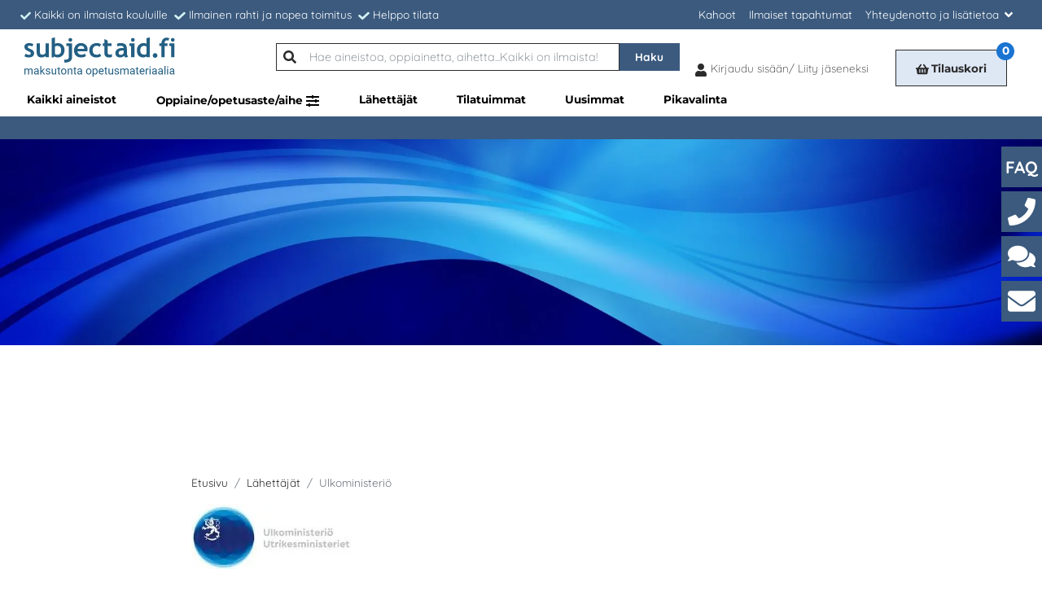

--- FILE ---
content_type: text/html; charset=utf-8
request_url: https://www.subjectaid.fi/ulkoministerio
body_size: 16368
content:


<!DOCTYPE html>
<html xml:lang="sv" lang="sv">
<head>
    <meta charset="utf-8">
    <meta name="viewport" content="width=device-width, initial-scale=1, maximum-scale=5, shrink-to-fit=no">
    <title>Aineistojen lähettäjät | Pohja yhteistyölle koulujen kanssa | Ulkoministeriö</title>
    <meta name="description" content="Ulkoministeri&ouml;n toiminta keskittyy ulko- ja turvallisuuspolitiikkaan, kauppapolitiikkaan ja kehityspolitiikkaan sek&auml; ulkopoliittisesti merkitt&auml;viin kansainv&auml;lisiin asioihin ja yleens&auml; kansainv&auml;lisiin suhteisiin.Ulkoministeri&ouml;n teht&auml;v&auml;n&auml; on my&ouml;s avustaa muita hallinnonaloja kansainv&auml;listen asioiden yhteensovittamisessa." />
    <meta name="title" content="Aineistojen lähettäjät | Pohja yhteistyölle koulujen kanssa | Ulkoministeriö" />

    <link rel="dns-prefetch" href="//cdnjs.cloudflare.com">
    <link rel="dns-prefetch" href="//ik.imagekit.io/u9lxtgvlor" />

    <link rel="preconnect" href="https://cdnjs.cloudflare.com" />
    <link rel="preconnect" href="https://ik.imagekit.io/u9lxtgvlor" />

    <link rel="preload" href="/utbudet/js/app.min.js?v=D59D0BD32563E38BEF0272E8F5052F39A24A3349E6278AFD793AC4A37D0DE8B5" as="script">
    <link rel="preload" href="/utbudet/css/app.min.css?v=A4AC188A94AC6A39C6AC1B7CCB781677DAA4EBBD7A38D4D3D4B445C11525A1AD" as="style" />

    <link rel="preload" type="font/woff2" as="font" href="//ik.imagekit.io/u9lxtgvlor/utbudet/css/fonts/montserrat.woff2" crossorigin />
    <link rel="preload" type="font/woff2" as="font" href="//ik.imagekit.io/u9lxtgvlor/utbudet/css/fonts/quicksand.woff2" crossorigin />


    <link type="text/css" rel="stylesheet" href="/utbudet/css/app.min.css?v=A4AC188A94AC6A39C6AC1B7CCB781677DAA4EBBD7A38D4D3D4B445C11525A1AD" />
    <link rel="icon" type="image/png" href="//ik.imagekit.io/u9lxtgvlor/UI/utbudet/img/fav/16x16_fi.png" sizes="16x16">
    <link rel="icon" type="image/png" href="//ik.imagekit.io/u9lxtgvlor/UI/utbudet/img/fav/24x24_fi.png" sizes="24x24">
    <link rel="icon" type="image/png" href="//ik.imagekit.io/u9lxtgvlor/UI/utbudet/img/fav/64x64_fi.png" sizes="64x64">
    <link rel="icon" type="image/png" href="//ik.imagekit.io/u9lxtgvlor/UI/utbudet/img/fav/32x32_fi.png" sizes="32x32">
    <style>
        .row{--bs-gutter-x:30px;--bs-gutter-y:0;display:flex;flex-wrap:wrap;margin-top:calc(-1 * var(--bs-gutter-y));margin-right:calc(-.5 * var(--bs-gutter-x));margin-left:calc(-.5 * var(--bs-gutter-x))}.row>*{flex-shrink:0;width:100%;max-width:100%;padding-right:calc(var(--bs-gutter-x) * .5);padding-left:calc(var(--bs-gutter-x) * .5);margin-top:var(--bs-gutter-y)}.grid{display:grid;grid-template-rows:repeat(var(--bs-rows,1),1fr);grid-template-columns:repeat(var(--bs-columns,12),1fr);gap:var(--bs-gap,30px)}.grid .g-col-1{grid-column:auto/span 1}.grid .g-col-2{grid-column:auto/span 2}.grid .g-col-3{grid-column:auto/span 3}.grid .g-col-4{grid-column:auto/span 4}.grid .g-col-5{grid-column:auto/span 5}.grid .g-col-6{grid-column:auto/span 6}.grid .g-col-7{grid-column:auto/span 7}.grid .g-col-8{grid-column:auto/span 8}.grid .g-col-9{grid-column:auto/span 9}.grid .g-col-10{grid-column:auto/span 10}.grid .g-col-11{grid-column:auto/span 11}.grid .g-col-12{grid-column:auto/span 12}.grid .g-start-1{grid-column-start:1}.grid .g-start-2{grid-column-start:2}.grid .g-start-3{grid-column-start:3}.grid .g-start-4{grid-column-start:4}.grid .g-start-5{grid-column-start:5}.grid .g-start-6{grid-column-start:6}.grid .g-start-7{grid-column-start:7}.grid .g-start-8{grid-column-start:8}.grid .g-start-9{grid-column-start:9}.grid .g-start-10{grid-column-start:10}.grid .g-start-11{grid-column-start:11}@media (min-width:640px){.grid .g-col-sm-1{grid-column:auto/span 1}.grid .g-col-sm-2{grid-column:auto/span 2}.grid .g-col-sm-3{grid-column:auto/span 3}.grid .g-col-sm-4{grid-column:auto/span 4}.grid .g-col-sm-5{grid-column:auto/span 5}.grid .g-col-sm-6{grid-column:auto/span 6}.grid .g-col-sm-7{grid-column:auto/span 7}.grid .g-col-sm-8{grid-column:auto/span 8}.grid .g-col-sm-9{grid-column:auto/span 9}.grid .g-col-sm-10{grid-column:auto/span 10}.grid .g-col-sm-11{grid-column:auto/span 11}.grid .g-col-sm-12{grid-column:auto/span 12}.grid .g-start-sm-1{grid-column-start:1}.grid .g-start-sm-2{grid-column-start:2}.grid .g-start-sm-3{grid-column-start:3}.grid .g-start-sm-4{grid-column-start:4}.grid .g-start-sm-5{grid-column-start:5}.grid .g-start-sm-6{grid-column-start:6}.grid .g-start-sm-7{grid-column-start:7}.grid .g-start-sm-8{grid-column-start:8}.grid .g-start-sm-9{grid-column-start:9}.grid .g-start-sm-10{grid-column-start:10}.grid .g-start-sm-11{grid-column-start:11}}@media (min-width:768px){.grid .g-col-md-1{grid-column:auto/span 1}.grid .g-col-md-2{grid-column:auto/span 2}.grid .g-col-md-3{grid-column:auto/span 3}.grid .g-col-md-4{grid-column:auto/span 4}.grid .g-col-md-5{grid-column:auto/span 5}.grid .g-col-md-6{grid-column:auto/span 6}.grid .g-col-md-7{grid-column:auto/span 7}.grid .g-col-md-8{grid-column:auto/span 8}.grid .g-col-md-9{grid-column:auto/span 9}.grid .g-col-md-10{grid-column:auto/span 10}.grid .g-col-md-11{grid-column:auto/span 11}.grid .g-col-md-12{grid-column:auto/span 12}.grid .g-start-md-1{grid-column-start:1}.grid .g-start-md-2{grid-column-start:2}.grid .g-start-md-3{grid-column-start:3}.grid .g-start-md-4{grid-column-start:4}.grid .g-start-md-5{grid-column-start:5}.grid .g-start-md-6{grid-column-start:6}.grid .g-start-md-7{grid-column-start:7}.grid .g-start-md-8{grid-column-start:8}.grid .g-start-md-9{grid-column-start:9}.grid .g-start-md-10{grid-column-start:10}.grid .g-start-md-11{grid-column-start:11}}@media (min-width:1024px){.grid .g-col-lg-1{grid-column:auto/span 1}.grid .g-col-lg-2{grid-column:auto/span 2}.grid .g-col-lg-3{grid-column:auto/span 3}.grid .g-col-lg-4{grid-column:auto/span 4}.grid .g-col-lg-5{grid-column:auto/span 5}.grid .g-col-lg-6{grid-column:auto/span 6}.grid .g-col-lg-7{grid-column:auto/span 7}.grid .g-col-lg-8{grid-column:auto/span 8}.grid .g-col-lg-9{grid-column:auto/span 9}.grid .g-col-lg-10{grid-column:auto/span 10}.grid .g-col-lg-11{grid-column:auto/span 11}.grid .g-col-lg-12{grid-column:auto/span 12}.grid .g-start-lg-1{grid-column-start:1}.grid .g-start-lg-2{grid-column-start:2}.grid .g-start-lg-3{grid-column-start:3}.grid .g-start-lg-4{grid-column-start:4}.grid .g-start-lg-5{grid-column-start:5}.grid .g-start-lg-6{grid-column-start:6}.grid .g-start-lg-7{grid-column-start:7}.grid .g-start-lg-8{grid-column-start:8}.grid .g-start-lg-9{grid-column-start:9}.grid .g-start-lg-10{grid-column-start:10}.grid .g-start-lg-11{grid-column-start:11}}@media (min-width:1370px){.grid .g-col-xl-1{grid-column:auto/span 1}.grid .g-col-xl-2{grid-column:auto/span 2}.grid .g-col-xl-3{grid-column:auto/span 3}.grid .g-col-xl-4{grid-column:auto/span 4}.grid .g-col-xl-5{grid-column:auto/span 5}.grid .g-col-xl-6{grid-column:auto/span 6}.grid .g-col-xl-7{grid-column:auto/span 7}.grid .g-col-xl-8{grid-column:auto/span 8}.grid .g-col-xl-9{grid-column:auto/span 9}.grid .g-col-xl-10{grid-column:auto/span 10}.grid .g-col-xl-11{grid-column:auto/span 11}.grid .g-col-xl-12{grid-column:auto/span 12}.grid .g-start-xl-1{grid-column-start:1}.grid .g-start-xl-2{grid-column-start:2}.grid .g-start-xl-3{grid-column-start:3}.grid .g-start-xl-4{grid-column-start:4}.grid .g-start-xl-5{grid-column-start:5}.grid .g-start-xl-6{grid-column-start:6}.grid .g-start-xl-7{grid-column-start:7}.grid .g-start-xl-8{grid-column-start:8}.grid .g-start-xl-9{grid-column-start:9}.grid .g-start-xl-10{grid-column-start:10}.grid .g-start-xl-11{grid-column-start:11}}@media (min-width:1520px){.grid .g-col-xxl-1{grid-column:auto/span 1}.grid .g-col-xxl-2{grid-column:auto/span 2}.grid .g-col-xxl-3{grid-column:auto/span 3}.grid .g-col-xxl-4{grid-column:auto/span 4}.grid .g-col-xxl-5{grid-column:auto/span 5}.grid .g-col-xxl-6{grid-column:auto/span 6}.grid .g-col-xxl-7{grid-column:auto/span 7}.grid .g-col-xxl-8{grid-column:auto/span 8}.grid .g-col-xxl-9{grid-column:auto/span 9}.grid .g-col-xxl-10{grid-column:auto/span 10}.grid .g-col-xxl-11{grid-column:auto/span 11}.grid .g-col-xxl-12{grid-column:auto/span 12}.grid .g-start-xxl-1{grid-column-start:1}.grid .g-start-xxl-2{grid-column-start:2}.grid .g-start-xxl-3{grid-column-start:3}.grid .g-start-xxl-4{grid-column-start:4}.grid .g-start-xxl-5{grid-column-start:5}.grid .g-start-xxl-6{grid-column-start:6}.grid .g-start-xxl-7{grid-column-start:7}.grid .g-start-xxl-8{grid-column-start:8}.grid .g-start-xxl-9{grid-column-start:9}.grid .g-start-xxl-10{grid-column-start:10}.grid .g-start-xxl-11{grid-column-start:11}}@media (min-width:1900px){.grid .g-col-xxxl-1{grid-column:auto/span 1}.grid .g-col-xxxl-2{grid-column:auto/span 2}.grid .g-col-xxxl-3{grid-column:auto/span 3}.grid .g-col-xxxl-4{grid-column:auto/span 4}.grid .g-col-xxxl-5{grid-column:auto/span 5}.grid .g-col-xxxl-6{grid-column:auto/span 6}.grid .g-col-xxxl-7{grid-column:auto/span 7}.grid .g-col-xxxl-8{grid-column:auto/span 8}.grid .g-col-xxxl-9{grid-column:auto/span 9}.grid .g-col-xxxl-10{grid-column:auto/span 10}.grid .g-col-xxxl-11{grid-column:auto/span 11}.grid .g-col-xxxl-12{grid-column:auto/span 12}.grid .g-start-xxxl-1{grid-column-start:1}.grid .g-start-xxxl-2{grid-column-start:2}.grid .g-start-xxxl-3{grid-column-start:3}.grid .g-start-xxxl-4{grid-column-start:4}.grid .g-start-xxxl-5{grid-column-start:5}.grid .g-start-xxxl-6{grid-column-start:6}.grid .g-start-xxxl-7{grid-column-start:7}.grid .g-start-xxxl-8{grid-column-start:8}.grid .g-start-xxxl-9{grid-column-start:9}.grid .g-start-xxxl-10{grid-column-start:10}.grid .g-start-xxxl-11{grid-column-start:11}}.col{flex:1 0 0%}.row-cols-auto>*{flex:0 0 auto;width:auto}.row-cols-1>*{flex:0 0 auto;width:100%}.row-cols-2>*{flex:0 0 auto;width:50%}.row-cols-3>*{flex:0 0 auto;width:33.3333333333%}.row-cols-4>*{flex:0 0 auto;width:25%}.row-cols-5>*{flex:0 0 auto;width:20%}.row-cols-6>*{flex:0 0 auto;width:16.6666666667%}.col-auto{flex:0 0 auto;width:auto}.col-1{flex:0 0 auto;width:8.33333333%}.col-2{flex:0 0 auto;width:16.66666667%}.col-3{flex:0 0 auto;width:25%}.col-4{flex:0 0 auto;width:33.33333333%}.col-5{flex:0 0 auto;width:41.66666667%}.col-6{flex:0 0 auto;width:50%}.col-7{flex:0 0 auto;width:58.33333333%}.col-8{flex:0 0 auto;width:66.66666667%}.col-9{flex:0 0 auto;width:75%}.col-10{flex:0 0 auto;width:83.33333333%}.col-11{flex:0 0 auto;width:91.66666667%}.col-12{flex:0 0 auto;width:100%}.offset-1{margin-left:8.33333333%}.offset-2{margin-left:16.66666667%}.offset-3{margin-left:25%}.offset-4{margin-left:33.33333333%}.offset-5{margin-left:41.66666667%}.offset-6{margin-left:50%}.offset-7{margin-left:58.33333333%}.offset-8{margin-left:66.66666667%}.offset-9{margin-left:75%}.offset-10{margin-left:83.33333333%}.offset-11{margin-left:91.66666667%}.g-0,.gx-0{--bs-gutter-x:0}.g-0,.gy-0{--bs-gutter-y:0}.g-1,.gx-1{--bs-gutter-x:0.25rem}.g-1,.gy-1{--bs-gutter-y:0.25rem}.g-2,.gx-2{--bs-gutter-x:0.5rem}.g-2,.gy-2{--bs-gutter-y:0.5rem}.g-3,.gx-3{--bs-gutter-x:1rem}.g-3,.gy-3{--bs-gutter-y:1rem}.g-4,.gx-4{--bs-gutter-x:1.5rem}.g-4,.gy-4{--bs-gutter-y:1.5rem}.g-5,.gx-5{--bs-gutter-x:3rem}.g-5,.gy-5{--bs-gutter-y:3rem}@media (min-width:640px){.col-sm{flex:1 0 0%}.row-cols-sm-auto>*{flex:0 0 auto;width:auto}.row-cols-sm-1>*{flex:0 0 auto;width:100%}.row-cols-sm-2>*{flex:0 0 auto;width:50%}.row-cols-sm-3>*{flex:0 0 auto;width:33.3333333333%}.row-cols-sm-4>*{flex:0 0 auto;width:25%}.row-cols-sm-5>*{flex:0 0 auto;width:20%}.row-cols-sm-6>*{flex:0 0 auto;width:16.6666666667%}.col-sm-auto{flex:0 0 auto;width:auto}.col-sm-1{flex:0 0 auto;width:8.33333333%}.col-sm-2{flex:0 0 auto;width:16.66666667%}.col-sm-3{flex:0 0 auto;width:25%}.col-sm-4{flex:0 0 auto;width:33.33333333%}.col-sm-5{flex:0 0 auto;width:41.66666667%}.col-sm-6{flex:0 0 auto;width:50%}.col-sm-7{flex:0 0 auto;width:58.33333333%}.col-sm-8{flex:0 0 auto;width:66.66666667%}.col-sm-9{flex:0 0 auto;width:75%}.col-sm-10{flex:0 0 auto;width:83.33333333%}.col-sm-11{flex:0 0 auto;width:91.66666667%}.col-sm-12{flex:0 0 auto;width:100%}.offset-sm-0{margin-left:0}.offset-sm-1{margin-left:8.33333333%}.offset-sm-2{margin-left:16.66666667%}.offset-sm-3{margin-left:25%}.offset-sm-4{margin-left:33.33333333%}.offset-sm-5{margin-left:41.66666667%}.offset-sm-6{margin-left:50%}.offset-sm-7{margin-left:58.33333333%}.offset-sm-8{margin-left:66.66666667%}.offset-sm-9{margin-left:75%}.offset-sm-10{margin-left:83.33333333%}.offset-sm-11{margin-left:91.66666667%}.g-sm-0,.gx-sm-0{--bs-gutter-x:0}.g-sm-0,.gy-sm-0{--bs-gutter-y:0}.g-sm-1,.gx-sm-1{--bs-gutter-x:0.25rem}.g-sm-1,.gy-sm-1{--bs-gutter-y:0.25rem}.g-sm-2,.gx-sm-2{--bs-gutter-x:0.5rem}.g-sm-2,.gy-sm-2{--bs-gutter-y:0.5rem}.g-sm-3,.gx-sm-3{--bs-gutter-x:1rem}.g-sm-3,.gy-sm-3{--bs-gutter-y:1rem}.g-sm-4,.gx-sm-4{--bs-gutter-x:1.5rem}.g-sm-4,.gy-sm-4{--bs-gutter-y:1.5rem}.g-sm-5,.gx-sm-5{--bs-gutter-x:3rem}.g-sm-5,.gy-sm-5{--bs-gutter-y:3rem}}@media (min-width:768px){.col-md{flex:1 0 0%}.row-cols-md-auto>*{flex:0 0 auto;width:auto}.row-cols-md-1>*{flex:0 0 auto;width:100%}.row-cols-md-2>*{flex:0 0 auto;width:50%}.row-cols-md-3>*{flex:0 0 auto;width:33.3333333333%}.row-cols-md-4>*{flex:0 0 auto;width:25%}.row-cols-md-5>*{flex:0 0 auto;width:20%}.row-cols-md-6>*{flex:0 0 auto;width:16.6666666667%}.col-md-auto{flex:0 0 auto;width:auto}.col-md-1{flex:0 0 auto;width:8.33333333%}.col-md-2{flex:0 0 auto;width:16.66666667%}.col-md-3{flex:0 0 auto;width:25%}.col-md-4{flex:0 0 auto;width:33.33333333%}.col-md-5{flex:0 0 auto;width:41.66666667%}.col-md-6{flex:0 0 auto;width:50%}.col-md-7{flex:0 0 auto;width:58.33333333%}.col-md-8{flex:0 0 auto;width:66.66666667%}.col-md-9{flex:0 0 auto;width:75%}.col-md-10{flex:0 0 auto;width:83.33333333%}.col-md-11{flex:0 0 auto;width:91.66666667%}.col-md-12{flex:0 0 auto;width:100%}.offset-md-0{margin-left:0}.offset-md-1{margin-left:8.33333333%}.offset-md-2{margin-left:16.66666667%}.offset-md-3{margin-left:25%}.offset-md-4{margin-left:33.33333333%}.offset-md-5{margin-left:41.66666667%}.offset-md-6{margin-left:50%}.offset-md-7{margin-left:58.33333333%}.offset-md-8{margin-left:66.66666667%}.offset-md-9{margin-left:75%}.offset-md-10{margin-left:83.33333333%}.offset-md-11{margin-left:91.66666667%}.g-md-0,.gx-md-0{--bs-gutter-x:0}.g-md-0,.gy-md-0{--bs-gutter-y:0}.g-md-1,.gx-md-1{--bs-gutter-x:0.25rem}.g-md-1,.gy-md-1{--bs-gutter-y:0.25rem}.g-md-2,.gx-md-2{--bs-gutter-x:0.5rem}.g-md-2,.gy-md-2{--bs-gutter-y:0.5rem}.g-md-3,.gx-md-3{--bs-gutter-x:1rem}.g-md-3,.gy-md-3{--bs-gutter-y:1rem}.g-md-4,.gx-md-4{--bs-gutter-x:1.5rem}.g-md-4,.gy-md-4{--bs-gutter-y:1.5rem}.g-md-5,.gx-md-5{--bs-gutter-x:3rem}.g-md-5,.gy-md-5{--bs-gutter-y:3rem}}@media (min-width:1024px){.col-lg{flex:1 0 0%}.row-cols-lg-auto>*{flex:0 0 auto;width:auto}.row-cols-lg-1>*{flex:0 0 auto;width:100%}.row-cols-lg-2>*{flex:0 0 auto;width:50%}.row-cols-lg-3>*{flex:0 0 auto;width:33.3333333333%}.row-cols-lg-4>*{flex:0 0 auto;width:25%}.row-cols-lg-5>*{flex:0 0 auto;width:20%}.row-cols-lg-6>*{flex:0 0 auto;width:16.6666666667%}.col-lg-auto{flex:0 0 auto;width:auto}.col-lg-1{flex:0 0 auto;width:8.33333333%}.col-lg-2{flex:0 0 auto;width:16.66666667%}.col-lg-3{flex:0 0 auto;width:25%}.col-lg-4{flex:0 0 auto;width:33.33333333%}.col-lg-5{flex:0 0 auto;width:41.66666667%}.col-lg-6{flex:0 0 auto;width:50%}.col-lg-7{flex:0 0 auto;width:58.33333333%}.col-lg-8{flex:0 0 auto;width:66.66666667%}.col-lg-9{flex:0 0 auto;width:75%}.col-lg-10{flex:0 0 auto;width:83.33333333%}.col-lg-11{flex:0 0 auto;width:91.66666667%}.col-lg-12{flex:0 0 auto;width:100%}.offset-lg-0{margin-left:0}.offset-lg-1{margin-left:8.33333333%}.offset-lg-2{margin-left:16.66666667%}.offset-lg-3{margin-left:25%}.offset-lg-4{margin-left:33.33333333%}.offset-lg-5{margin-left:41.66666667%}.offset-lg-6{margin-left:50%}.offset-lg-7{margin-left:58.33333333%}.offset-lg-8{margin-left:66.66666667%}.offset-lg-9{margin-left:75%}.offset-lg-10{margin-left:83.33333333%}.offset-lg-11{margin-left:91.66666667%}.g-lg-0,.gx-lg-0{--bs-gutter-x:0}.g-lg-0,.gy-lg-0{--bs-gutter-y:0}.g-lg-1,.gx-lg-1{--bs-gutter-x:0.25rem}.g-lg-1,.gy-lg-1{--bs-gutter-y:0.25rem}.g-lg-2,.gx-lg-2{--bs-gutter-x:0.5rem}.g-lg-2,.gy-lg-2{--bs-gutter-y:0.5rem}.g-lg-3,.gx-lg-3{--bs-gutter-x:1rem}.g-lg-3,.gy-lg-3{--bs-gutter-y:1rem}.g-lg-4,.gx-lg-4{--bs-gutter-x:1.5rem}.g-lg-4,.gy-lg-4{--bs-gutter-y:1.5rem}.g-lg-5,.gx-lg-5{--bs-gutter-x:3rem}.g-lg-5,.gy-lg-5{--bs-gutter-y:3rem}}@media (min-width:1370px){.col-xl{flex:1 0 0%}.row-cols-xl-auto>*{flex:0 0 auto;width:auto}.row-cols-xl-1>*{flex:0 0 auto;width:100%}.row-cols-xl-2>*{flex:0 0 auto;width:50%}.row-cols-xl-3>*{flex:0 0 auto;width:33.3333333333%}.row-cols-xl-4>*{flex:0 0 auto;width:25%}.row-cols-xl-5>*{flex:0 0 auto;width:20%}.row-cols-xl-6>*{flex:0 0 auto;width:16.6666666667%}.col-xl-auto{flex:0 0 auto;width:auto}.col-xl-1{flex:0 0 auto;width:8.33333333%}.col-xl-2{flex:0 0 auto;width:16.66666667%}.col-xl-3{flex:0 0 auto;width:25%}.col-xl-4{flex:0 0 auto;width:33.33333333%}.col-xl-5{flex:0 0 auto;width:41.66666667%}.col-xl-6{flex:0 0 auto;width:50%}.col-xl-7{flex:0 0 auto;width:58.33333333%}.col-xl-8{flex:0 0 auto;width:66.66666667%}.col-xl-9{flex:0 0 auto;width:75%}.col-xl-10{flex:0 0 auto;width:83.33333333%}.col-xl-11{flex:0 0 auto;width:91.66666667%}.col-xl-12{flex:0 0 auto;width:100%}.offset-xl-0{margin-left:0}.offset-xl-1{margin-left:8.33333333%}.offset-xl-2{margin-left:16.66666667%}.offset-xl-3{margin-left:25%}.offset-xl-4{margin-left:33.33333333%}.offset-xl-5{margin-left:41.66666667%}.offset-xl-6{margin-left:50%}.offset-xl-7{margin-left:58.33333333%}.offset-xl-8{margin-left:66.66666667%}.offset-xl-9{margin-left:75%}.offset-xl-10{margin-left:83.33333333%}.offset-xl-11{margin-left:91.66666667%}.g-xl-0,.gx-xl-0{--bs-gutter-x:0}.g-xl-0,.gy-xl-0{--bs-gutter-y:0}.g-xl-1,.gx-xl-1{--bs-gutter-x:0.25rem}.g-xl-1,.gy-xl-1{--bs-gutter-y:0.25rem}.g-xl-2,.gx-xl-2{--bs-gutter-x:0.5rem}.g-xl-2,.gy-xl-2{--bs-gutter-y:0.5rem}.g-xl-3,.gx-xl-3{--bs-gutter-x:1rem}.g-xl-3,.gy-xl-3{--bs-gutter-y:1rem}.g-xl-4,.gx-xl-4{--bs-gutter-x:1.5rem}.g-xl-4,.gy-xl-4{--bs-gutter-y:1.5rem}.g-xl-5,.gx-xl-5{--bs-gutter-x:3rem}.g-xl-5,.gy-xl-5{--bs-gutter-y:3rem}}@media (min-width:1520px){.col-xxl{flex:1 0 0%}.row-cols-xxl-auto>*{flex:0 0 auto;width:auto}.row-cols-xxl-1>*{flex:0 0 auto;width:100%}.row-cols-xxl-2>*{flex:0 0 auto;width:50%}.row-cols-xxl-3>*{flex:0 0 auto;width:33.3333333333%}.row-cols-xxl-4>*{flex:0 0 auto;width:25%}.row-cols-xxl-5>*{flex:0 0 auto;width:20%}.row-cols-xxl-6>*{flex:0 0 auto;width:16.6666666667%}.col-xxl-auto{flex:0 0 auto;width:auto}.col-xxl-1{flex:0 0 auto;width:8.33333333%}.col-xxl-2{flex:0 0 auto;width:16.66666667%}.col-xxl-3{flex:0 0 auto;width:25%}.col-xxl-4{flex:0 0 auto;width:33.33333333%}.col-xxl-5{flex:0 0 auto;width:41.66666667%}.col-xxl-6{flex:0 0 auto;width:50%}.col-xxl-7{flex:0 0 auto;width:58.33333333%}.col-xxl-8{flex:0 0 auto;width:66.66666667%}.col-xxl-9{flex:0 0 auto;width:75%}.col-xxl-10{flex:0 0 auto;width:83.33333333%}.col-xxl-11{flex:0 0 auto;width:91.66666667%}.col-xxl-12{flex:0 0 auto;width:100%}.offset-xxl-0{margin-left:0}.offset-xxl-1{margin-left:8.33333333%}.offset-xxl-2{margin-left:16.66666667%}.offset-xxl-3{margin-left:25%}.offset-xxl-4{margin-left:33.33333333%}.offset-xxl-5{margin-left:41.66666667%}.offset-xxl-6{margin-left:50%}.offset-xxl-7{margin-left:58.33333333%}.offset-xxl-8{margin-left:66.66666667%}.offset-xxl-9{margin-left:75%}.offset-xxl-10{margin-left:83.33333333%}.offset-xxl-11{margin-left:91.66666667%}.g-xxl-0,.gx-xxl-0{--bs-gutter-x:0}.g-xxl-0,.gy-xxl-0{--bs-gutter-y:0}.g-xxl-1,.gx-xxl-1{--bs-gutter-x:0.25rem}.g-xxl-1,.gy-xxl-1{--bs-gutter-y:0.25rem}.g-xxl-2,.gx-xxl-2{--bs-gutter-x:0.5rem}.g-xxl-2,.gy-xxl-2{--bs-gutter-y:0.5rem}.g-xxl-3,.gx-xxl-3{--bs-gutter-x:1rem}.g-xxl-3,.gy-xxl-3{--bs-gutter-y:1rem}.g-xxl-4,.gx-xxl-4{--bs-gutter-x:1.5rem}.g-xxl-4,.gy-xxl-4{--bs-gutter-y:1.5rem}.g-xxl-5,.gx-xxl-5{--bs-gutter-x:3rem}.g-xxl-5,.gy-xxl-5{--bs-gutter-y:3rem}}@media (min-width:1900px){.col-xxxl{flex:1 0 0%}.row-cols-xxxl-auto>*{flex:0 0 auto;width:auto}.row-cols-xxxl-1>*{flex:0 0 auto;width:100%}.row-cols-xxxl-2>*{flex:0 0 auto;width:50%}.row-cols-xxxl-3>*{flex:0 0 auto;width:33.3333333333%}.row-cols-xxxl-4>*{flex:0 0 auto;width:25%}.row-cols-xxxl-5>*{flex:0 0 auto;width:20%}.row-cols-xxxl-6>*{flex:0 0 auto;width:16.6666666667%}.col-xxxl-auto{flex:0 0 auto;width:auto}.col-xxxl-1{flex:0 0 auto;width:8.33333333%}.col-xxxl-2{flex:0 0 auto;width:16.66666667%}.col-xxxl-3{flex:0 0 auto;width:25%}.col-xxxl-4{flex:0 0 auto;width:33.33333333%}.col-xxxl-5{flex:0 0 auto;width:41.66666667%}.col-xxxl-6{flex:0 0 auto;width:50%}.col-xxxl-7{flex:0 0 auto;width:58.33333333%}.col-xxxl-8{flex:0 0 auto;width:66.66666667%}.col-xxxl-9{flex:0 0 auto;width:75%}.col-xxxl-10{flex:0 0 auto;width:83.33333333%}.col-xxxl-11{flex:0 0 auto;width:91.66666667%}.col-xxxl-12{flex:0 0 auto;width:100%}.offset-xxxl-0{margin-left:0}.offset-xxxl-1{margin-left:8.33333333%}.offset-xxxl-2{margin-left:16.66666667%}.offset-xxxl-3{margin-left:25%}.offset-xxxl-4{margin-left:33.33333333%}.offset-xxxl-5{margin-left:41.66666667%}.offset-xxxl-6{margin-left:50%}.offset-xxxl-7{margin-left:58.33333333%}.offset-xxxl-8{margin-left:66.66666667%}.offset-xxxl-9{margin-left:75%}.offset-xxxl-10{margin-left:83.33333333%}.offset-xxxl-11{margin-left:91.66666667%}.g-xxxl-0,.gx-xxxl-0{--bs-gutter-x:0}.g-xxxl-0,.gy-xxxl-0{--bs-gutter-y:0}.g-xxxl-1,.gx-xxxl-1{--bs-gutter-x:0.25rem}.g-xxxl-1,.gy-xxxl-1{--bs-gutter-y:0.25rem}.g-xxxl-2,.gx-xxxl-2{--bs-gutter-x:0.5rem}.g-xxxl-2,.gy-xxxl-2{--bs-gutter-y:0.5rem}.g-xxxl-3,.gx-xxxl-3{--bs-gutter-x:1rem}.g-xxxl-3,.gy-xxxl-3{--bs-gutter-y:1rem}.g-xxxl-4,.gx-xxxl-4{--bs-gutter-x:1.5rem}.g-xxxl-4,.gy-xxxl-4{--bs-gutter-y:1.5rem}.g-xxxl-5,.gx-xxxl-5{--bs-gutter-x:3rem}.g-xxxl-5,.gy-xxxl-5{--bs-gutter-y:3rem}}.container,.container-fluid,.container-lg,.container-md,.container-sm,.container-xl,.container-xxl,.container-xxxl{width:100%;padding-right:var(--bs-gutter-x,.75rem);padding-left:var(--bs-gutter-x,.75rem);margin-right:auto;margin-left:auto}@media (min-width:640px){.container,.container-sm{max-width:620px}}@media (min-width:768px){.container,.container-md,.container-sm{max-width:748px}}@media (min-width:1024px){.container,.container-lg,.container-md,.container-sm{max-width:1004px}}@media (min-width:1370px){.container,.container-lg,.container-md,.container-sm,.container-xl{max-width:1350px}}@media (min-width:1520px){.container,.container-lg,.container-md,.container-sm,.container-xl,.container-xxl{max-width:1490px}}@media (min-width:1900px){.container,.container-lg,.container-md,.container-sm,.container-xl,.container-xxl,.container-xxxl{max-width:1800px}}.product-list .product-item{flex:1 0 0%;margin-bottom:0;display:flex;flex-direction:column;position:relative}.product-list .product-item .rank{position:absolute;top:-10px;left:-10px;color:#fff;background-color:var(--bs-primary);padding:5px;border-radius:50%;z-index:1;text-align:center;height:35px;width:35px;line-height:1;font-size:1.5rem;font-weight:700}.product-list .product-item.alt{position:relative}.product-list .product-item .product-image{text-align:center}.product-list .product-item .product-image figure{margin:0;overflow:hidden;display:block}.product-list .product-item .product-image figure img{max-width:100%}.product-list .product-item .product-image a:hover img{opacity:.85}.product-list .product-item.open .product-image{height:160px;overflow:hidden}.product-list .product-item .product-body{flex:1 1 auto;min-height:1px;padding-top:.75rem;padding-bottom:.75rem;text-align:center}.product-list .product-item .product-body span{color:#000;overflow:hidden;font-weight:700;font-size:.85rem;display:block;line-height:1.2;max-height:33px}.product-list .product-item .product-footer{display:flex;align-items:center;justify-content:center}.product-list .product-item .supplier{margin-top:2px;font-size:.75rem;color:#000;line-height:1.2;display:block;overflow:hidden}.product-list .product-item .icon{width:1em;height:1em}.product-list.swiffy-slider{--swiffy-slider-item-count:2;--swiffy-slider-item-reveal:0rem;--swiffy-slider-snap-align:unset;--swiffy-slider-nav-zoom:.875;--swiffy-slider-track-height:0.5rem;padding-bottom:var(--swiffy-slider-indicator-outside-size)}@media (min-width:1024px){.product-list.swiffy-slider{--swiffy-slider-item-count:6}}.product-list.swiffy-slider.vertical-product-list .slider-nav{align-items:flex-start}.product-list.swiffy-slider .slider-container{padding-bottom:1rem}.product-list.swiffy-slider .slider-nav{opacity:1;visibility:visible;left:-15px;filter:none}.product-list.swiffy-slider .slider-nav:before{width:3rem;height:3rem}.product-list.swiffy-slider .slider-nav::after{background-color:var(--swiffy-slider-nav-dark)}.product-list.swiffy-slider .slider-nav-next{left:unset;right:-15px}.product-list.swiffy-slider .slider-indicators{margin-bottom:0}.product-list.grid{gap:1.5rem;row-gap:2.5rem}@media (max-width:1023.98px){.product-list.grid .product-item{grid-column:auto/span 6}}@media (min-width:1024px){.product-list.grid .product-item{grid-column:auto/span 3}}@media (min-width:1520px){.product-list.grid .product-item{grid-column:auto/span 2}}.vertical-product-list{--bs-columns:1;gap:0}.vertical-product-list .slider-container{gap:1.5rem;row-gap:2.5rem;display:grid;grid-template-rows:repeat(var(--bs-rows,1),1fr);grid-template-columns:repeat(var(--bs-columns,12),1fr)}@media (min-width:640px){.vertical-product-list .product-item{position:relative}.vertical-product-list .product-item .product-image{border:0;width:40%}.vertical-product-list .product-item .product-image figure{max-height:140px}.vertical-product-list .product-item .product-body,.vertical-product-list .product-item .product-footer{position:absolute;width:50%;right:20px;text-align:left}.vertical-product-list .product-item buy-button svg{margin-top:-1px}.vertical-product-list .product-item .product-body{padding-top:.5rem}.vertical-product-list .product-item .product-footer{bottom:0}}.top-list-right{background-color:var(--bs-dark)}.top-list-right .vertical-product-list{display:grid;grid-template-columns:1fr}.top-list-right .vertical-product-list .product-item{grid-column:1/-1!important;display:grid;grid-template-columns:110px minmax(0,1fr);-moz-column-gap:16px;column-gap:16px;align-items:flex-start;position:relative;padding:8px 12px;border-radius:8px}.top-list-right .vertical-product-list .product-item .product-body{display:flex;flex-direction:column;height:100%;text-align:left;padding:0;position:static;width:auto}.top-list-right .vertical-product-list .product-item .product-body a span{color:#000;overflow:hidden;font-weight:700;font-size:.85rem;display:block;line-height:1.2;max-height:33px;margin:0 0 4px 0}.top-list-right .vertical-product-list .product-item .product-body .supplier{margin-top:0;margin:0 0 4px 0}.top-list-right .vertical-product-list .product-item .product-body .product-footer{align-self:end;width:100%;display:block;margin-top:auto;position:static;min-height:30px}.top-list-right .vertical-product-list .product-item .product-body .product-footer .btn{width:100%;display:inline-flex;justify-content:center}.top-list-right .vertical-product-list .product-item .product-body .product-footer .btn span{color:#fff}.top-list-right .vertical-product-list .product-image{position:relative;width:auto}.top-list-right .vertical-product-list .product-image figure{margin:0;width:100%;aspect-ratio:3/4;overflow:hidden;border-radius:4px;background:#f0f0f0}.top-list-right .vertical-product-list .product-image figure img{width:100%;height:100%;-o-object-fit:cover;object-fit:cover;display:block}.top-list-right .vertical-product-list .product-image .rank{position:absolute;top:-10px;left:-15px;width:35px;height:35px;background:#3b5a7e;color:#fff;border-radius:50%;font-size:1.5rem;font-weight:700;display:flex;align-items:center;justify-content:center}.top-list-right .dropdown{text-align:center;margin-bottom:1rem}.top-list-right .dropdown .btn{font-size:1rem;font-weight:700;color:#2b2b2b}.top-list-right .dropdown-menu{left:15%;right:15%}.top-list-right .product-list{padding:1rem}.top-list-right .product-list.swiffy-slider .rank{top:0;left:0}.top-list-right .files-list{gap:0;row-gap:0;padding:1rem}.top-list-right .files-list .file-item{margin-bottom:5px}.top-list-right .files-list .file-item:last-child{margin-bottom:1rem}.top-list-right .files-list .file-item .rank{top:0;left:0}.top-list-right .files-list .file-item .product-body{width:100%;top:0;position:relative;padding-left:60px}.top-list-right .show-all{text-align:center;width:100%}.top-list-right .show-all .btn{font-weight:700;width:100%;color:#2b2b2b}.sr-only{border:0;clip:rect(0,0,0,0);height:1px;margin:-1px;overflow:hidden;padding:0;position:absolute;width:1px}@font-face{font-family:Montserrat;font-style:normal;font-display:swap;font-weight:700;src:url(//ik.imagekit.io/u9lxtgvlor/utbudet/css/fonts/montserrat.woff2) format("woff2");unicode-range:U+0460-052F,U+1C80-1C88,U+20B4,U+2DE0-2DFF,U+A640-A69F,U+FE2E-FE2F}@font-face{font-family:Montserrat;font-style:normal;font-display:swap;font-weight:700;src:url(//ik.imagekit.io/u9lxtgvlor/utbudet/css/fonts/montserrat.woff2) format("woff2");unicode-range:U+0301,U+0400-045F,U+0490-0491,U+04B0-04B1,U+2116}@font-face{font-family:Montserrat;font-style:normal;font-display:swap;font-weight:700;src:url(//ik.imagekit.io/u9lxtgvlor/utbudet/css/fonts/montserrat.woff2) format("woff2");unicode-range:U+0102-0103,U+0110-0111,U+0128-0129,U+0168-0169,U+01A0-01A1,U+01AF-01B0,U+0300-0301,U+0303-0304,U+0308-0309,U+0323,U+0329,U+1EA0-1EF9,U+20AB}@font-face{font-family:Montserrat;font-style:normal;font-display:swap;font-weight:700;src:url(//ik.imagekit.io/u9lxtgvlor/utbudet/css/fonts/montserrat.woff2) format("woff2");unicode-range:U+0100-02AF,U+0304,U+0308,U+0329,U+1E00-1E9F,U+1EF2-1EFF,U+2020,U+20A0-20AB,U+20AD-20C0,U+2113,U+2C60-2C7F,U+A720-A7FF}@font-face{font-family:Montserrat;font-style:normal;font-display:swap;font-weight:700;src:url(//ik.imagekit.io/u9lxtgvlor/utbudet/css/fonts/montserrat.woff2) format("woff2");unicode-range:U+0000-00FF,U+0131,U+0152-0153,U+02BB-02BC,U+02C6,U+02DA,U+02DC,U+0304,U+0308,U+0329,U+2000-206F,U+2074,U+20AC,U+2122,U+2191,U+2193,U+2212,U+2215,U+FEFF,U+FFFD}@font-face{font-family:Quicksand;font-style:normal;font-display:swap;font-weight:300;src:url(//ik.imagekit.io/u9lxtgvlor/utbudet/css/fonts/quicksand.woff2) format("woff2");unicode-range:U+0102-0103,U+0110-0111,U+0128-0129,U+0168-0169,U+01A0-01A1,U+01AF-01B0,U+0300-0301,U+0303-0304,U+0308-0309,U+0323,U+0329,U+1EA0-1EF9,U+20AB}@font-face{font-family:Quicksand;font-style:normal;font-display:swap;font-weight:300;src:url(//ik.imagekit.io/u9lxtgvlor/utbudet/css/fonts/quicksand.woff2) format("woff2");unicode-range:U+0100-02AF,U+0304,U+0308,U+0329,U+1E00-1E9F,U+1EF2-1EFF,U+2020,U+20A0-20AB,U+20AD-20C0,U+2113,U+2C60-2C7F,U+A720-A7FF}@font-face{font-family:Quicksand;font-style:normal;font-display:swap;font-weight:300;src:url(//ik.imagekit.io/u9lxtgvlor/utbudet/css/fonts/quicksand.woff2) format("woff2");unicode-range:U+0000-00FF,U+0131,U+0152-0153,U+02BB-02BC,U+02C6,U+02DA,U+02DC,U+0304,U+0308,U+0329,U+2000-206F,U+2074,U+20AC,U+2122,U+2191,U+2193,U+2212,U+2215,U+FEFF,U+FFFD}@font-face{font-family:Quicksand;font-style:normal;font-display:swap;font-weight:400;src:url(//ik.imagekit.io/u9lxtgvlor/utbudet/css/fonts/quicksand.woff2) format("woff2");unicode-range:U+0102-0103,U+0110-0111,U+0128-0129,U+0168-0169,U+01A0-01A1,U+01AF-01B0,U+0300-0301,U+0303-0304,U+0308-0309,U+0323,U+0329,U+1EA0-1EF9,U+20AB}@font-face{font-family:Quicksand;font-style:normal;font-display:swap;font-weight:400;src:url(//ik.imagekit.io/u9lxtgvlor/utbudet/css/fonts/quicksand.woff2) format("woff2");unicode-range:U+0100-02AF,U+0304,U+0308,U+0329,U+1E00-1E9F,U+1EF2-1EFF,U+2020,U+20A0-20AB,U+20AD-20C0,U+2113,U+2C60-2C7F,U+A720-A7FF}@font-face{font-family:Quicksand;font-style:normal;font-display:swap;font-weight:400;src:url(//ik.imagekit.io/u9lxtgvlor/utbudet/css/fonts/quicksand.woff2) format("woff2");unicode-range:U+0000-00FF,U+0131,U+0152-0153,U+02BB-02BC,U+02C6,U+02DA,U+02DC,U+0304,U+0308,U+0329,U+2000-206F,U+2074,U+20AC,U+2122,U+2191,U+2193,U+2212,U+2215,U+FEFF,U+FFFD}@font-face{font-family:Quicksand;font-style:normal;font-display:swap;font-weight:700;src:url(//ik.imagekit.io/u9lxtgvlor/utbudet/css/fonts/quicksand.woff2) format("woff2");unicode-range:U+0102-0103,U+0110-0111,U+0128-0129,U+0168-0169,U+01A0-01A1,U+01AF-01B0,U+0300-0301,U+0303-0304,U+0308-0309,U+0323,U+0329,U+1EA0-1EF9,U+20AB}@font-face{font-family:Quicksand;font-style:normal;font-display:swap;font-weight:700;src:url(//ik.imagekit.io/u9lxtgvlor/utbudet/css/fonts/quicksand.woff2) format("woff2");unicode-range:U+0100-02AF,U+0304,U+0308,U+0329,U+1E00-1E9F,U+1EF2-1EFF,U+2020,U+20A0-20AB,U+20AD-20C0,U+2113,U+2C60-2C7F,U+A720-A7FF}@font-face{font-family:Quicksand;font-style:normal;font-display:swap;font-weight:700;src:url(//ik.imagekit.io/u9lxtgvlor/utbudet/css/fonts/quicksand.woff2) format("woff2");unicode-range:U+0000-00FF,U+0131,U+0152-0153,U+02BB-02BC,U+02C6,U+02DA,U+02DC,U+0304,U+0308,U+0329,U+2000-206F,U+2074,U+20AC,U+2122,U+2191,U+2193,U+2212,U+2215,U+FEFF,U+FFFD}svg{width:1rem;height:1rem}.bg-image{background-repeat:no-repeat}header{height:171px;top:0;left:0;right:0;z-index:1049;background-color:#fff;position:fixed}@media (max-width:1023.98px){header{height:144px}}header .top-header{background-color:var(--bs-primary);min-height:36.3906px}@media (max-width:767.98px){header .top-header{display:none!important}}@media (max-width:767.98px){header .main-header .mobile-menu{display:block!important}}header .main-header .logo{display:inline-block;padding-top:.3125rem;padding-bottom:.3125rem;line-height:inherit;white-space:nowrap}header .main-header .logo img{max-width:200px;height:58px}@media (max-width:1023.98px){header .main-header .logo img{max-width:160px;height:46px}}@media (max-width:767.98px){header .main-header .right-options{right:0}}@media (max-width:767.98px){header .main-header .right-options .mini-cart,header .main-header .right-options .mobile-search,header .main-header .right-options .user-actions{width:30px;height:30px}header .main-header .right-options .user-actions .btn-toggle{height:29px;width:33px}header .main-header .right-options .mobile-search{display:inline-block;padding:0;margin-right:5px;margin-top:3px}header .main-header .right-options .mobile-search svg{height:30px;width:30px;vertical-align:-.125em;font-size:1.2rem;margin:0}}.page{position:relative;-webkit-backface-visibility:hidden;overflow:hidden}@media (min-width:2000px){.page{max-width:1920px;margin:0 auto}}.page .main{padding-top:171px;position:relative;height:100%}@media (max-width:1023.98px){.page .main{padding-top:144px}}.start{margin-top:2rem}@media (min-width:1024px){.start .dont-miss,.start .fast-choice{grid-template-columns:repeat(5,1fr)}.start .dont-miss .product-item,.start .fast-choice .product-item{grid-column:auto/span 1}}@media (min-width:1520px){.start .dont-miss,.start .fast-choice{grid-template-columns:repeat(8,1fr)}.start .dont-miss .product-item,.start .fast-choice .product-item{grid-column:auto/span 1}}@media (min-width:1520px){.top-list .product-list{grid-template-columns:repeat(10,1fr)}}@media (min-width:1024px){.top-list .product-list{grid-template-columns:repeat(10,1fr)}}@media (max-width:1023.98px){.top-list .product-list .product-item{grid-column:auto/span 6}}@media (min-width:1024px){.top-list .product-list .product-item{grid-column:auto/span 2}}@media (min-width:1520px){.top-list .product-list .product-item{grid-column:auto/span 1}}.start-slide-show{min-height:380px}.start-slide-show .slide{max-height:380px;overflow:hidden}.customer-pages .main{padding-top:134px}@media (max-width:1023.98px){.customer-pages .main{padding-top:65px}}.under-line{height:56px}@media (max-width:639.98px){.main-header .placeholder{display:none!important}}@media (max-width:639.98px){.fast-search{display:none!important}.fast-search.show{display:flex!important;margin-top:5px}}
    </style>


    <lazy-load></lazy-load>
    <product-remover></product-remover>
    <update-customer-type></update-customer-type>
<div class="user-actions" user-actions style="visibility: hidden; display: none;">
    <button class="btn btn-toggle" ng-click="Toggle()" type="button">
        <svg class="icon"><use xlink:href="#user"></use></svg>
        <span class="title" ng-show="IsLoggedIn">Omat sivut</span>
        <span class="title"  ng-show="!IsLoggedIn">Kirjaudu sis&#228;&#228;n/ Liity j&#228;seneksi</span>
        <span class="sr-only" ng-show="IsLoggedIn">Omat sivut</span>
        <span class="sr-only" ng-show="!IsLoggedIn">Kirjaudu sis&#228;&#228;n/ Liity j&#228;seneksi</span>
    </button>
    <div class="user-clickable">
        <div class="action-list" ng-class="{'open' : Show && IsLoggedIn}" role="menu">
                <a class="dropdown-item" href="/omat-sivut/omat-tiedot">Omat tiedot</a>
                <a class="dropdown-item" href="/omat-sivut/aiemmat-tilaukset">Aiemmat tilaukset</a>
                <a class="dropdown-item" href="/omat-sivut/aiemmin-tilatut-aineistot">Aiemmin tilatut aineistot</a>
            <div class="dropdown-divider"></div>
            <button type="button" class="dropdown-item" ng-click="LogOut()">Kirjaudu ulos</button>
        </div>
        <div class="action-list" ng-class="{'open' : Show && !IsLoggedIn}" role="menu">

            <h5>Kirjaudu sis&#228;&#228;n</h5>
            <form name="Form">
                <div class="form-group">
        <label for="UserName">K&#228;ytt&#228;j&#228;nimi</label>
                <input ng-readonly="false" ng-class="{'is-invalid': Form.$submitted && Form.UserName.$invalid, 'is-valid': Form.$submitted && Form.UserName.$valid}" type="text" id="UserName" name="UserName" ng-required="true" class="form-control" ng-model="UserName" placeholder="Sukunimi" />
    </div>


                <div class="form-group">
        <label for="CustomerNumber">Asiakasnumero</label>
                <input ng-readonly="false" ng-class="{'is-invalid': Form.$submitted && Form.CustomerNumber.$invalid, 'is-valid': Form.$submitted && Form.CustomerNumber.$valid}" type="text" id="CustomerNumber" name="CustomerNumber" ng-required="true" class="form-control" ng-model="CustomerNumber" placeholder="Asiakasnumero" />
    </div>


                <div class="alert alert-info" ng-if="ErrorMessage != null">
                    <span ng-bind-html="ErrorMessage | trustAsHtml"></span>
                </div>
                <button type="button" ng-click="LogIn()" class="btn btn-primary">Kirjaudu sis&#228;&#228;n</button>
                <button type="button" ng-click="ToggleFunction()" class="toggle"><span ng-show="ShowForgotPassword">Oletko unohtanut salasanasi?</span><span ng-show="!ShowForgotPassword">Uusi j&#228;sen?</span></button>
            </form>
            <hr />
            <section class="register" ng-show="ShowForgotPassword">
                <h5>Uusi j&#228;sen</h5>
                <p>Tervetuloa j&#228;seneksi subjectaid.fi palveluun!  Toimitamme maksutonta opetusaineistoa ja muita maksuttomia palveluita kouluille.</p>
                <a href="/liity-jaseneksi" ng-click="SetPreviousUrl()" class="btn border-primary">Uusi j&#228;sen?</a>
            </section>
            <section class="forgot-password" ng-show="!ShowForgotPassword">
                <h5>Oletko unohtanut salasanasi</h5>
                <p>Kirjoita s&#228;hk&#246;postiosoitteesi alla olevaan kohtaan, niin l&#228;het&#228;mme kirjautumistietosi s&#228;hk&#246;postitse.</p>
                <form name="ForgotPasswordForm">
                    <div class="form-group">
        <label for="Email">S&#228;hk&#246;postiosoite</label>
                <input ng-readonly="false" ng-class="{'is-invalid': ForgotPasswordForm.$submitted && ForgotPasswordForm.Email.$invalid, 'is-valid': ForgotPasswordForm.$submitted && ForgotPasswordForm.Email.$valid}" type="email" id="Email" name="Email" ng-required="true" class="form-control" ng-model="Email" placeholder="S&#228;hk&#246;postiosoite" />
    </div>


                    <button type="button" ng-click="ForgotPassword()" class="btn btn-primary">L&#228;het&#228;</button>
                    <div class="alert alert-info" ng-if="Message != null">
                        <span ng-bind-html="Message | trustAsHtml"></span>
                    </div>
                </form>
            </section>
        </div>
    </div>
</div>
</head>
<body >
    <div ng-show="$root.InTransition" class="loading">
        <div></div>
    </div>
    <div class="page">
        <div class="main">
            <div id="overlay" style="display: none"></div>
            <header>
<section class="top-header">
    <div class="container">
        <div class="row">
            <div class="col-auto">
                <section class="icon-and-text">
                        <svg class="icon"><use xlink:href="#check"></use></svg>Kaikki on ilmaista kouluille                                            <svg class="icon"><use xlink:href="#check"></use></svg>Ilmainen rahti ja nopea toimitus                                            <svg class="icon"><use xlink:href="#check"></use></svg>Helppo tilata                </section>
            </div>
            <div class="top-right-links col-md-4 pl-0">
                <ul>
                            <li>
                                <a href="/kahoot" class="">
                                    Kahoot
                                </a>
                            </li>
                            <li>
                                <a href="/lahettaja/ilmaiset-tapahtumat" class="">
                                    Ilmaiset tapahtumat
                                </a>
                            </li>
                            <li uib-dropdown>
                                <a href="#" uib-dropdown-toggle>
                                    Yhteydenotto ja lis&#228;tietoa <svg class="icon"><use xlink:href="#isOpen"></use></svg>
                                </a>
                                <ul class="dropdown-menu" style="display: none;" uib-dropdown-menu role="menu">
                                        <li>
                                            <a class="dropdown-item" href="/yhteydenotto-ja-lisatietoa/asiakaspalvelu">
                                                Asiakaspalvelu
                                            </a>
                                        </li>
                                        <li>
                                            <a class="dropdown-item" href="/yhteydenotto-ja-lisatietoa/usein-kysyttyja-kysymyksia">
                                                Usein kysytyt kysymykset ja vastaukset
                                            </a>
                                        </li>
                                        <li>
                                            <a class="dropdown-item" href="/yhteydenotto-ja-lisatietoa/nain-tilaat">
                                                N&#228;in tilaat
                                            </a>
                                        </li>
                                        <li>
                                            <a class="dropdown-item" href="/tietoa-meista">
                                                Tietoa meist&#228;
                                            </a>
                                        </li>
                                </ul>
                            </li>
                </ul>
            </div>
        </div>
    </div>
</section>

<div class="main-header">
<div class="mobile-menu" mobile-menu style="display: none">
    <button class="btn btn-toggle" ng-click="Toggle()" type="button">
        <svg class="icon"><use xlink:href="#mobile-menu"></use></svg><span>Meny</span>
    </button>
    <div class="action-list mobile-clickable" ng-class="{'open' : Show}" role="menu">
        <div class="heading-container">
            <div class="col-3">

            </div>
            <div class="col-6">
                <h2>subjectaid.fi</h2>
            </div>
            <div class="col-3">
                <button ng-click="Toggle()" class="btn close">
                    <svg class="icon"><use xlink:href="#times"></use></svg>
                    <span class="sr-only">Close</span>
                </button>
            </div>
        </div>
        <ul class="main-items">
                            <li><a class="dropdown-item" href="/kaikki-aineistot">Kaikki aineistot</a></li>
                        <li>
                            <button type="button" ng-click="OpenFilter()" class="btn">Oppiaine/opetusaste/aihe</button>
                            
                        </li>
                            <li><a class="dropdown-item" href="/lahettaja">L&#228;hett&#228;j&#228;t</a></li>
                            <li><a class="dropdown-item" href="/tilatuimmat">Tilatuimmat</a></li>
                            <li><a class="dropdown-item" href="/viimeisimmat">Uusimmat</a></li>
                            <li><a class="dropdown-item" href="/pikavalinta-useita-eri-lahettajia">Pikavalinta</a></li>
                            <li><a class="dropdown-item" href="/kahoot">Kahoot</a></li>
                            <li><a class="dropdown-item" href="/lahettaja/ilmaiset-tapahtumat">Ilmaiset tapahtumat</a></li>
                            <li uib-dropdown class="dropdown">
                                <button uib-dropdown-toggle type="button" class="dropdown-toggle" aria-haspopup="true" aria-expanded="false">
                                    Yhteydenotto ja lis&#228;tietoa <svg class="icon closed"><use xlink:href="#isClosed"></use></svg><svg class="icon opened"><use xlink:href="#isOpen"></use></svg>
                                </button>
                                <ul class="dropdown-menu" uib-dropdown-menu="" role="menu">
                                        <li>
                                            <a class="dropdown-item" href="/yhteydenotto-ja-lisatietoa/asiakaspalvelu">
                                                Asiakaspalvelu
                                            </a>
                                        </li>
                                        <li>
                                            <a class="dropdown-item" href="/yhteydenotto-ja-lisatietoa/usein-kysyttyja-kysymyksia">
                                                Usein kysytyt kysymykset ja vastaukset
                                            </a>
                                        </li>
                                        <li>
                                            <a class="dropdown-item" href="/yhteydenotto-ja-lisatietoa/nain-tilaat">
                                                N&#228;in tilaat
                                            </a>
                                        </li>
                                        <li>
                                            <a class="dropdown-item" href="/tietoa-meista">
                                                Tietoa meist&#228;
                                            </a>
                                        </li>
                                </ul>
                            </li>
        </ul>
        <ul>
                        <li>
                            <button ng-click="OpenLogin()" type="button" class="btn">Kirjaudu sis&#228;&#228;n/ Liity j&#228;seneksi</button>
                        </li>
        </ul>
    </div>
</div>
    <div class="row">
        <div class="col-md-3">
            <a class="logo" aria-label="Start" href="/">
                <img alt="Kaikki on ilmaista kouluille" src="//ik.imagekit.io/u9lxtgvlor/utbudet/img/logo_fi.svg" />
            </a>
        </div>
            <div class="col-md-6 col-lg-5" fast-search>
                <button class="btn btn-primary col-12 placeholder"></button>
            </div>
            <div class="right-options">
                <button class="btn mobile-search" mobile-search>
                    <svg class="icon"><use xlink:href="#search"></use></svg>
                    <span class="sr-only">Haku</span>
                </button>
<div class="mini-cart">
    <button ng-click="Toggle()" class="btn btn-toggle"><svg class="icon"><use xlink:href="#basket"></use></svg><span class="title">Tilauskori</span><span class="badge cart-badge">0</span></button>
    <div class="mini-cart-view" style="display:none">
        <div class="action-list" ng-class="{'open' : Show}" role="menu">
            <div class="list-container scrollable">
                <div class="row">
                    <div class="col-12" ng-if="Cart.length == 0">
                        <div class="alert alert-info text-center">
                            <b>Tilauskorisi on tyhj&#228;</b>
                        </div>
                    </div>
                    <div class="cart-item" ng-repeat="CartItem in Cart">
                        <div class="col-4">
                            <figure>
                                <img ng-src="{{CartItem.ImageUrl}}">
                            </figure>
                        </div>
                        <div class="col-6 px-1">
                            <b>{{CartItem.Name.length > 23 ? CartItem.Name.substring(0, 23) + "..." : CartItem.Name}}</b>
                            
                            <small ng-if="!CartItem.IsReadOnly" class="supplier">{{CartItem.SupplierName}}</small>
                            <div class="qty" ng-if="CartItem.PackageQuantity > 0"><b></b> {{CartItem.PackageQuantity}} luokkasetti</div>
                            <div class="qty" ng-if="CartItem.RegularQuantity > 0"><b></b> {{CartItem.RegularQuantity}} yksitt&#228;isi&#228; kappaleita</div>
                        </div>
                        <div class="col-2">
                            <button ng-click="Remove(CartItem)" class="btn"><svg class="icon"><use xlink:href="#remove"></use></svg></button>
                        </div>
                    </div>
                </div>
            </div>
            <div class="button-container">
                <a href="/tilauskori" class="btn btn-primary w-100 mt-3 btn-lg">
                    Tilauskoriin
                </a>
            </div>
            
        </div>
    </div>
</div>

            </div>
    </div>
        <div class="nav-list">
            <ul>
                            <li><a href="/kaikki-aineistot">Kaikki aineistot</a></li>
                            <li>
                                <button type="button" filter-button class="btn btn-link">Oppiaine/opetusaste/aihe <svg class="icon"><use xlink:href="#filter"></use></svg></button>
                            </li>
                            <li><a href="/lahettaja">L&#228;hett&#228;j&#228;t</a></li>
                            <li><a href="/tilatuimmat">Tilatuimmat</a></li>
                            <li><a href="/viimeisimmat">Uusimmat</a></li>
                            <li><a href="/pikavalinta-useita-eri-lahettajia">Pikavalinta</a></li>
            </ul>
        </div>
</div>
    <section class="icon-and-text icon-text-mobile">
        <svg class="icon"><use xlink:href="#check"></use></svg>Kaikki on ilmaista kouluille
        <svg class="icon"><use xlink:href="#check"></use></svg>Ilmainen rahti ja nopea toimitus
        
    </section>
        <div class="mobile-filter-button">
            <button type="button" filter-button class="btn btn-outline-primary">Oppiaine/opetusaste/aihe <svg class="icon"><use xlink:href="#filter"></use></svg></button>
        </div>

    <div class="splash"><p>&nbsp;</p></div>

            </header>
            <section class="main-content" ui-view>
    <div class="top-image">
        <img src="//ik.imagekit.io/u9lxtgvlor/storage/ma/6230e6b0d08e4381a1935bcca63f4974/cdce84f10212407db6095ca08e139c41/jpg/BA13DB79AC39DDD35C9F177ED4862382C262A277/Toppbild%20kundseminarieintervju%201920x380%20(8).jpg/?tr=n-top_image" />
    </div>
                


<div class="supplier pc-90">
    <div class="content">
    <div class="row">
        <div class="col-md-8 offset-md-2">
            <nav aria-label="breadcrumb">
                <ol class="breadcrumb">
                            <li class="breadcrumb-item">
                                    <a href="/">Etusivu</a>
                            </li>
                            <li class="breadcrumb-item">
                                    <a href="/lahettaja">L&#228;hett&#228;j&#228;t</a>
                            </li>
                            <li class="breadcrumb-item active" aria-current="page">Ulkoministeri&#246;</li>
                </ol>
            </nav>
        </div>
    </div>
        <div class="row">
            <div class="col-md-8 offset-md-2 mb-4">
                <figure class="logo">
<img loading="eager" src="//ik.imagekit.io/u9lxtgvlor/storage/ma/cedebd206d5945c3a911ac3006424a49/f7fe8757000c4b76ba731318123bc723/jpg/83101C7E4CE6ECAA15BDB28EA474A12822893994/Ulkoministerio%201.jpg" />                </figure>
                <div class="text">
                        <h1 class="d-none">Ulkoministeri&#246;</h1>
                                            <div class="text-content">
                            <p>Ulkoministeri&ouml;n toiminta keskittyy ulko- ja turvallisuuspolitiikkaan, kauppapolitiikkaan ja kehityspolitiikkaan sek&auml; ulkopoliittisesti merkitt&auml;viin kansainv&auml;lisiin asioihin ja yleens&auml; kansainv&auml;lisiin suhteisiin.</p><p>Ulkoministeri&ouml;n teht&auml;v&auml;n&auml; on my&ouml;s avustaa muita hallinnonaloja kansainv&auml;listen asioiden yhteensovittamisessa.</p>
                        </div>
                </div>
                <div class="under-line left"><span></span><span>Painettua aineistoa tilattavaksi</span></div>
                






    <div id="802d0f69" class="product-list no-slider grid">



    </div>


                            </div>
        </div>
                        <div class="row">
                    <div class="col-md-8 offset-md-2">
                        <hr />
                        <div class="text"><h1>Ulkoministeriö</h1><p class="intro">Hanna Päivärinta, tiedottaja</p><div class="text-content"><p><strong>Hei Hanna! Mist&auml; on kyse kest&auml;v&auml;n kehityksen tavoitteissa?&nbsp;</strong><br />Kyse on kest&auml;v&auml;n kehityksen ja hyvinvoinnin tavoittelemisesta kaikkialla maailmassa, t&auml;ht&auml;imen&auml; vuosi 2030. Tavoitteita on 17 ja niist&auml; sovittiin YK:ssa syksyll&auml; 2015.</p>



<p>Tavoitteista k&auml;ytet&auml;&auml;n my&ouml;s nime&auml; Agenda 2030. Jos tarkkoja ollaan, niin Agenda 2030 on toimintaohjelma tavoitteiden saavuttamiseksi. K&auml;yt&auml;nn&ouml;ss&auml; kuitenkin puhutaan samoista asioista, eli k&ouml;yhyyden poistamisesta ja kest&auml;v&auml;st&auml; kehityksest&auml; talouden, ihmisten hyvinvoinnin ja ymp&auml;rist&ouml;n kannalta.&nbsp;</p><p>Agenda 2030 velvoittaa kaikkia valtioita, my&ouml;s Suomea. Mottona on, ett&auml; ket&auml;&auml;n ei j&auml;tet&auml; kehityksest&auml; j&auml;lkeen! Suomessa monet kunnat, yritykset ja j&auml;rjest&ouml;t ovat hienosti l&auml;hteneet edist&auml;m&auml;&auml;n kest&auml;v&auml;n kehityksen tavoitteiden saavuttamista. Sitoumus2050.fi -sivusto t&auml;st&auml; oiva esimerkki. My&ouml;s jokainen meist&auml; voi toimia tavoitteiden saavuttamiseksi.</p><p><strong>Mit&auml; aineistoja vinkkaisit Agenda 2030 -tavoitteiden k&auml;sittelyyn?</strong><br />SubjectAidin kautta saatavissa julisteissa on esitelty tavoitteiden v&auml;rikk&auml;&auml;t symbolit. Julistetta on saatavilla suomeksi, ruotsiksi ja englanniksi, eli my&ouml;s kieliluokkiin sit&auml; kannattaa tilata.&nbsp;</p>

<p>Ulkoministeri&ouml;n Maailma2030.fi -sivusto on tehty koulujen k&auml;ytt&ouml;&ouml;n, my&ouml;s ruotsiksi. Se esittelee Agenda-tavoitteita ja kertoo, miten Suomi kehityspolitiikan ja kehitysyhteisty&ouml;n kautta edist&auml;&auml; tavoitteiden saavuttamista eri puolilla maailmaa. Opettajien ty&ouml;n tueksi sivustolla on runsaasti teht&auml;vi&auml; eri luokka-asteille. Opettajalle-sivulta l&ouml;ytyy runsaasti erilaista lis&auml;materiaalia.</p><p><strong>Mik&auml; on oma suosikkisi tavoitteissa?</strong><br />L&auml;hes kaikki tavoitteet tuntuvat todella t&auml;rkeilt&auml;; monet niist&auml; liittyv&auml;t toisiinsa. Ehk&auml;p&auml; nostaisin numeron 13 eli Ilmastotekoja ja numeron 10 eli Eriarvoisuuden v&auml;hent&auml;minen itselleni t&auml;rkeimmiksi. Molemmat tavoitteet ovat sellaisia, ett&auml; teht&auml;v&auml;&auml; riitt&auml;&auml; niin omassa maassa kuin globaalistikin.&nbsp;&nbsp;&nbsp;<br /></p>






</div></div>
                        <div class="image">
                                <figure>
                                    <img loading="eager" src="//ik.imagekit.io/u9lxtgvlor/storage/ma/869b1d7304124eb8bfd499a9ba91e7ed/d788c70630d2463d9dab3a7d79553b3a/jpg/8E0E031BC38189FA6D6C24CC74CA22EE678F5260/Intervjubildsmall%20200x200%20(41).jpg/?tr=n-list_content_image" />
                                </figure>
<em>Hanna P&auml;iv&auml;rinta, Ulkoministeri&ouml;</em>                        </div>
                    </div>
                </div>
                    <div class="row">
                <div class="col-md-8 offset-md-2">
                    <div class="card bg-light border-0 mt-4">
                        <div class="card-body">
                            <b class="d-block mb-3">Opettajien mielipiteit&#228; aineistosta</b>
                            <p><em>"Selke&auml; materiaali, v&auml;rik&auml;s ja kaunis katsella, paljon tietoa tiiviiss&auml; muodossa"</em></p><p><em>"Parasta: Informatiivinen tiiviisti ja selke&auml;sti, sek&auml; ei kuluta paljon paperia, vaan yhdell&auml; sivulla kaikki oleellinen."</em></p><p><em>"Sama juliste l&ouml;ytyy kolmella kielell&auml;. Hienoa!"</em></p><p><em>"Loistava yhteenveto t&auml;rkeimmist&auml; 2030-teemoista"</em></p><p><em>"Selke&auml;, tieto sopivan tiiviisti niin ett&auml; heikoimmatkin oppilaat jaksavat sit&auml; lukea + hyv&auml;t selkeytt&auml;v&auml;t kuvasymbolit."</em></p>
                        </div>
                    </div>
                </div>
            </div>
    </div>
</div>

            </section>
            <footer>
<section class="content">
    <div class="items">
            <div class="col">
                        <b class="d-block">Subjectaid.fi</b>
<p>Subjectaid Oy<br />P. 09-5840 0500<br />info@subjectaid.fi<br /><br /><strong>Aukioloaikamme</strong><br />Maanantaista perjantaihin klo 9-16<br /></p>                        <ul class="icons">
                                <li>
                                    <a target="_blank" href="https://www.facebook.com/subjectaid.fi">
                                        <svg class="icon">
                                            <use xlink:href="#facebook"></use>
                                            <span class="sr-only">facebook</span>
                                        </svg>
                                    </a>
                                </li>
                                <li>
                                    <a target="_blank" href="https://www.instagram.com/subjectaid.fi">
                                        <svg class="icon">
                                            <use xlink:href="#instagram"></use>
                                            <span class="sr-only">instagram</span>
                                        </svg>
                                    </a>
                                </li>
                                <li>
                                    <a target="_blank" href="https://www.linkedin.com/company/subjectaid-fi">
                                        <svg class="icon">
                                            <use xlink:href="#linkedin"></use>
                                            <span class="sr-only">linkedin</span>
                                        </svg>
                                    </a>
                                </li>
                                <li>
                                    <a target="_blank" href="https://www.youtube.com/@Subjectaid-fi">
                                        <svg class="icon">
                                            <use xlink:href="#youtube"></use>
                                            <span class="sr-only">youtube</span>
                                        </svg>
                                    </a>
                                </li>
                        </ul>
            </div>
            <div class="col">
                        <b class="d-block">Asiakaspalvelu</b>
                        <ul>
                                <li>
                                    <a href="/yhteydenotto-ja-lisatietoa/asiakaspalvelu">Yhteydenotto ja lis&#228;tietoa</a>
                                </li>
                                <li>
                                    <a href="/yhteydenotto-ja-lisatietoa/usein-kysyttyja-kysymyksia">Usein kysytyt kysymykset ja vastaukset</a>
                                </li>
                                <li>
                                    <a href="/yhteydenotto-ja-lisatietoa/nain-tilaat">N&#228;in tilaat</a>
                                </li>
                                <li>
                                    <a href="/omat-sivut/omat-tiedot">Omat sivut</a>
                                </li>
                        </ul>
            </div>
            <div class="col">
                        <b class="d-block">Tilaa aineistoja</b>
                        <ul>
                                <li>
                                    <a href="/kaikki-aineistot">Kaikki aineistot</a>
                                </li>
                                <li>
                                    <a href="/lahettaja">L&#228;hett&#228;j&#228;</a>
                                </li>
                                <li>
                                    <a href="/viimeisimmat">Viimeisimm&#228;t</a>
                                </li>
                                <li>
                                    <a href="/tilatuimmat">Tilatuimmat</a>
                                </li>
                        </ul>
                        <b class="d-block">Enemm&#228;n koululle</b>
                        <ul>
                                <li>
                                    <a href="/kahoot">Kahoot</a>
                                </li>
                                <li>
                                    <a href="/lahettaja/ilmaiset-tapahtumat">Ilmaiset tapahtumat</a>
                                </li>
                        </ul>
            </div>
            <div class="col">
                        <b class="d-block">Tietoa meist&#228;</b>
                        <ul>
                                <li>
                                    <a href="/tietoa-meista/tehokasta-tiedonvalitysta-kouluille">Tietoa meist&#228;</a>
                                </li>
                                <li>
                                    <a href="/tietoa-meista/tietosuojakaytanto">Tietosuojak&#228;yt&#228;nt&#246;</a>
                                </li>
                        </ul>
                        <b class="d-block">Aineistojen l&#228;hett&#228;jille</b>
                        <ul>
                                <li>
                                    <a href="/tavoita-nuoret-koulun-kautta">Tehokasta tiedonv&#228;lityst&#228; kouluille</a>
                                </li>
                        </ul>
            </div>
            <div class="col">
                        <b class="d-block">subjectaid.fi</b>
Subjectaid.fi jakelee organisaatioiden, viranomaisten ja yritysten omaa aineistoa kaikkiin kouluihin, yliopistoihin ja korkeakouluihin Suomessa. Palvelu on ilmainen opettajille, ammatinvalinnanohjaajille ja muulle kouluhenkil&ouml;kunnalle.            </div>
    </div>
</section>

            </footer>
        </div>
    </div>





<section style="visibility: hidden" class="side-bar" filter ng-class="{'open' : Show}">
    <div class="heading-container">
        <div class="col-11 px-2">
            <h5>Suodata oppiaineen/aiheen/opetusasteen mukaan</h5>
        </div>
        <div class="col-1">
            <button ng-click="Toggle()" class="btn btn-close"><svg class="icon"><use xlink:href="#times"></use></svg></button>
        </div>
    </div>
    <div class="list-container scrollable">
        <div class="col-md-6">
                <div class="form-check">
                    <input data-role="category" class="form-check-input" type="checkbox" value="/kaikki-aineistot" id="all">
                    <label class="form-check-label" for="all">Kaikki aineistot</label>
                </div>
                <div class="form-check">
                    <input data-role="category" class="form-check-input" type="checkbox" value="/tuotteet/biologia-ja-maantiede" id="3610dcae-b52e-467b-9bc4-4130a6bcd229">
                    <label class="form-check-label" for="3610dcae-b52e-467b-9bc4-4130a6bcd229">Biologia ja Maantiede</label>
                </div>
                <div class="form-check">
                    <input data-role="category" class="form-check-input" type="checkbox" value="/tuotteet/ymparisto-ja-luonnontieteet" id="7289a269-b217-4896-9163-a6c0f9d26fd6">
                    <label class="form-check-label" for="7289a269-b217-4896-9163-a6c0f9d26fd6">Ymp&#228;rist&#246;- ja luonnontieteet</label>
                </div>
                <div class="form-check">
                    <input data-role="category" class="form-check-input" type="checkbox" value="/tuotteet/fysiikka-ja-kemia" id="0b967c06-68ab-457d-9da9-413378be88a8">
                    <label class="form-check-label" for="0b967c06-68ab-457d-9da9-413378be88a8">Matematiikka, Fysiikka ja Kemia</label>
                </div>
                <div class="form-check">
                    <input data-role="category" class="form-check-input" type="checkbox" value="/tuotteet/historia" id="79e0e4d0-3669-418f-8487-2d11c5ee7d0c">
                    <label class="form-check-label" for="79e0e4d0-3669-418f-8487-2d11c5ee7d0c">Historia</label>
                </div>
                <div class="form-check">
                    <input data-role="category" class="form-check-input" type="checkbox" value="/tuotteet/yhteiskuntaoppi" id="c9cccd1a-aa04-4500-bfb0-b80f7c48b036">
                    <label class="form-check-label" for="c9cccd1a-aa04-4500-bfb0-b80f7c48b036">Yhteiskuntaoppi</label>
                </div>
                <div class="form-check">
                    <input data-role="category" class="form-check-input" type="checkbox" value="/tuotteet/elamankatsomus-ja-uskonto" id="3ed8bdef-402c-4b62-8215-7544055bcca4">
                    <label class="form-check-label" for="3ed8bdef-402c-4b62-8215-7544055bcca4">El&#228;m&#228;nkatsomus ja uskonto</label>
                </div>
                <div class="form-check">
                    <input data-role="category" class="form-check-input" type="checkbox" value="/tuotteet/englanti-ja-muut-kielet" id="7e9d7e38-1c2d-4b3b-a332-57db0d9edb8c">
                    <label class="form-check-label" for="7e9d7e38-1c2d-4b3b-a332-57db0d9edb8c">Englanti ja muut kielet</label>
                </div>
                <div class="form-check">
                    <input data-role="category" class="form-check-input" type="checkbox" value="/tuotteet/ruotsi" id="6d5e7d0b-844e-484f-85f8-c5ee4a393ad9">
                    <label class="form-check-label" for="6d5e7d0b-844e-484f-85f8-c5ee4a393ad9">Ruotsi</label>
                </div>
                <div class="form-check">
                    <input data-role="category" class="form-check-input" type="checkbox" value="/tuotteet/aidinkieli-suomi" id="44defa67-382b-463c-8bad-a815eb0be72f">
                    <label class="form-check-label" for="44defa67-382b-463c-8bad-a815eb0be72f">&#196;idinkieli, suomi </label>
                </div>
        </div>
        <div class="col-md-6">
                    <div class="form-check">
                        <input data-role="category" class="form-check-input" type="checkbox" value="/tuotteet/kotitalous" id="eb9b9d74-eeb4-4863-84d1-854bb8fcc746">
                        <label class="form-check-label" for="eb9b9d74-eeb4-4863-84d1-854bb8fcc746">Kotitalous</label>
                    </div>
                    <div class="form-check">
                        <input data-role="category" class="form-check-input" type="checkbox" value="/tuotteet/opo-ammatinvalinta" id="6396a7bf-906d-47d2-b98f-59e548dd9b63">
                        <label class="form-check-label" for="6396a7bf-906d-47d2-b98f-59e548dd9b63">OPO/Ammatinvalinta</label>
                    </div>
                    <div class="form-check">
                        <input data-role="category" class="form-check-input" type="checkbox" value="/tuotteet/opettajan-oppaat" id="d268878d-50d3-4964-b483-092402e6e72f">
                        <label class="form-check-label" for="d268878d-50d3-4964-b483-092402e6e72f">Opettajan oppaat</label>
                    </div>
                    <div class="form-check">
                        <input data-role="category" class="form-check-input" type="checkbox" value="/tuotteet/pienimmille" id="a8c2ea0d-300d-4b13-8678-06523996736a">
                        <label class="form-check-label" for="a8c2ea0d-300d-4b13-8678-06523996736a">Pienimmille</label>
                    </div>
                    <div class="form-check">
                        <input data-role="category" class="form-check-input" type="checkbox" value="/tuotteet/talous" id="f0d78c2c-47ac-43d2-be23-ae4164034ffa">
                        <label class="form-check-label" for="f0d78c2c-47ac-43d2-be23-ae4164034ffa">Talous, myynti ja markkinointi</label>
                    </div>
                    <div class="form-check">
                        <input data-role="category" class="form-check-input" type="checkbox" value="/tuotteet/tekniikka" id="65c8fb13-4ab4-4eb4-ad3e-40018c661c53">
                        <label class="form-check-label" for="65c8fb13-4ab4-4eb4-ad3e-40018c661c53">Tekniikka</label>
                    </div>
                    <div class="form-check">
                        <input data-role="category" class="form-check-input" type="checkbox" value="/tuotteet/terveys" id="b864d4b9-8572-4a03-97b2-aecc92e796de">
                        <label class="form-check-label" for="b864d4b9-8572-4a03-97b2-aecc92e796de">Liikunta ja terveystieto</label>
                    </div>
                    <div class="form-check">
                        <input data-role="category" class="form-check-input" type="checkbox" value="/tuotteet/virastoilta" id="b8d044fe-3c2a-4991-ad56-d36061db4f30">
                        <label class="form-check-label" for="b8d044fe-3c2a-4991-ad56-d36061db4f30">Virastoilta</label>
                    </div>
                    <div class="form-check">
                        <input data-role="category" class="form-check-input" type="checkbox" value="/tuotteet/organisaatioilta" id="e64ea6bd-bcc5-4d36-b01f-a1343ce0c3fe">
                        <label class="form-check-label" for="e64ea6bd-bcc5-4d36-b01f-a1343ce0c3fe">Organisaatioilta</label>
                    </div>
                    <div class="form-check">
                        <input data-role="category" class="form-check-input" type="checkbox" value="/tuotteet/yrityksilta" id="a81ff093-43e0-45d4-aa49-274cb7059225">
                        <label class="form-check-label" for="a81ff093-43e0-45d4-aa49-274cb7059225">Yrityksilt&#228;</label>
                    </div>
            
            <section class="ages mt-4">
                    <div class="form-check">
                        <input data-role="age" class="form-check-input" type="checkbox" value="all" id="Age_all">
                        <label class="form-check-label" for="Age_all">Kaikki opetusasteet</label>
                    </div>
                    <div class="form-check">
                        <input data-role="age" class="form-check-input" type="checkbox" value="f-3" id="Age_f-3">
                        <label class="form-check-label" for="Age_f-3">Esiopetus ja VL 1-6</label>
                    </div>
                    <div class="form-check">
                        <input data-role="age" class="form-check-input" type="checkbox" value="4-6" id="Age_4-6">
                        <label class="form-check-label" for="Age_4-6">VL 7-9</label>
                    </div>
                    <div class="form-check">
                        <input data-role="age" class="form-check-input" type="checkbox" value="7-9" id="Age_7-9">
                        <label class="form-check-label" for="Age_7-9">Lukio</label>
                    </div>
                    <div class="form-check">
                        <input data-role="age" class="form-check-input" type="checkbox" value="gymnasium" id="Age_gymnasium">
                        <label class="form-check-label" for="Age_gymnasium">Ammattiopetus</label>
                    </div>
                    <div class="form-check">
                        <input data-role="age" class="form-check-input" type="checkbox" value="universitet-hogskolor" id="Age_universitet-hogskolor">
                        <label class="form-check-label" for="Age_universitet-hogskolor">Yliopisto ja Ammattikorkeakoulu</label>
                    </div>
                    <div class="form-check">
                        <input data-role="age" class="form-check-input" type="checkbox" value="ovriga" id="Age_ovriga">
                        <label class="form-check-label" for="Age_ovriga">Muut</label>
                    </div>
            </section>
        </div>
    </div>
    <div class="result-container">
        <div class="row">
            <div class="col-md-2">
                <button ng-click="Clear()" class="btn btn-lg btn-clear">Tyhjenn&#228;</button>
            </div>
            <div class="col-md-8">
                <button ng-click="Toggle()" class="btn btn-lg btn-primary">{{GetButtonText()}}</button>
            </div>
        </div>
    </div>
</section>
    <register-newsletter>
        <section class="content no-show">
            <button ng-click="Close()" class="btn close">
                <svg class="icon"><use xlink:href="#times"></use></svg>
                <span class="sr-only">Close</span>
            </button>
            <div class="header">
                <h2>Pysy ajan tasalla uutuuksista!</h2>
            </div>
            <form name="Form" novalidate>
                <div class="text-content" ng-if="!Success">
                    <p>Tilaa uutiskirjeemme. T&auml;yt&auml; tietosi alla olevaan ruutuun.</p>
                    <div class="form-group">
        <label for="Email">S&#228;hk&#246;posti</label>
                <input ng-readonly="false" ng-class="{'is-invalid': Form.$submitted && Form.Email.$invalid, 'is-valid': Form.$submitted && Form.Email.$valid}" type="email" id="Email" name="Email" ng-required="true" class="form-control" ng-model="Em.Email" placeholder="S&#228;hk&#246;postiosoite" />
            <div class="invalid-feedback">
            Anna voimassaoleva s&#228;hk&#246;postiosoite
        </div>
</div>


                </div>
                <div class="footer" ng-if="!Success">
                    <button ng-click="Submit()" class="btn btn-lg btn-primary">Tilaa</button>
                </div>
            </form>
            <div class="alert alert-info" ng-if="Success">
                <p>Kiitos, ett&auml; tilasit uutiskirjeemme!</p>
            </div>
        </section>
    </register-newsletter>


    <aside class="side-nav">
        <div class="side-nav-items">
            <div class="btn-group-vertical">
                        <button ng-click="Toggle('faq')" aria-label="FAQ" role="button" class="btn btn-primary text">FAQ</button>
                        <button ng-click="Toggle('contact')" role="button" class="btn btn-primary">
                            <svg class="icon"><use xlink:href="#phone"></use></svg>
                            <span class="sr-only">Yhteystiedot</span>
                        </button>
                        <button ng-click="Toggle('chat')" role="button" class="btn btn-primary">
                            <svg class="icon"><use xlink:href="#comments"></use></svg>
                            <span class="sr-only">Chat</span>
                        </button>
                        <button ng-click="Toggle('mail')" role="button" class="btn btn-primary">
                            <svg class="icon"><use xlink:href="#envelope"></use></svg>
                            <span class="sr-only">Asiakaspalvelu</span>
                        </button>
            </div>
        </div>
        <section class="right-menu">
            <button ng-click="Close()" class="btn close">
                <svg class="icon"><use xlink:href="#times"></use></svg>
                <span class="sr-only">Close</span>
            </button>
        
                <section class="faq-section" ng-if="CurrentSection == 'faq'">
<div class="heading-container">
    <div class="row">
        <div class="col-md-12">
            <h2>Usein kysyttyj&#228; kysymyksi&#228;</h2>
        </div>
        <div class="col-md-12">
            
        </div>
    </div>
</div>
<div class="list-container scrollable faq-content">
    <div class="col-12 mt-3 pl-0" ng-repeat="FaqSection in ::FaqSection.Items | filter:Filter">
        <h3>{{FaqSection.Name}}</h3>
        <uib-accordion close-others="true">
            <div uib-accordion-group class="faq-item" is-open="Item.IsOpen" ng-repeat="Item in FaqSection.Items | filter:Search">
                <uib-accordion-heading>
                    {{Item.Question}} <svg class="icon"><use ng-show="Item.IsOpen" xlink:href="#isOpen"></use><use ng-show="!Item.IsOpen" xlink:href="#isClosed"></use></svg>
                </uib-accordion-heading>
                <div ng-bind-html="Item.Answer | trustAsHtml"></div>
            </div>
        </uib-accordion>
    </div>

    
</div>                </section>
                <section class="contact-section" ng-if="CurrentSection == 'contact'">
<div class="heading-container">
    <div class="row">
        <div class="col-md-12">
            <h2>Yhteystiedot</h2>
        </div>
    </div>
</div>
<div class="list-container scrollable">
    <p><strong>&nbsp;</strong></p><p>Jos sinulla on kysytt&auml;v&auml;&auml;, tai tarvitset apua l&ouml;yt&auml;&auml;ksesi sopivaa aineistoa opetukseesi olet aina tervetullut ottamaan yhteytt&auml; asiakaspalveluumme Soita, laita s&auml;hk&ouml;postia tai chattaa kanssamme.</p><p><strong>Aukioloaikamme</strong><br />Maanantaista torstaihin klo 10.00-17.00 <br />Perjantaisin klo 10.00-16.00</p><p><strong></strong><strong>Puhelinnumero<br /></strong>09 5840 0500</p><div><p><strong></strong><strong>S&auml;hk&ouml;postiosoite</strong><br />info@subjectaid.fi</p></div><p>&nbsp;</p>
</div>                </section>
                <section class="mail-section" ng-if="CurrentSection == 'mail'">
<div class="heading-container">
    <div class="row">
        <div class="col-md-12">
            <h2>Asiakaspalvelu</h2>
        </div>
        <div class="col-md-12">
            Jos sinulla on kysytt&auml;v&auml;&auml;, tai tarvitset apua l&ouml;yt&auml;&auml;ksesi sopivaa aineistoa opetukseesi olet aina tervetullut ottamaan yhteytt&auml; asiakaspalveluumme Soita, laita s&auml;hk&ouml;postia tai chattaa kanssamme.
        </div>
    </div>
</div>
<div class="list-container scrollable" ng-controller="contactForm as $ctrl">
    <form name="$ctrl.Form">
        <div class="form-group">
        <label for="Name">Nimi</label>
                <input ng-readonly="false" ng-class="{'is-invalid': $ctrl.Form.$submitted && $ctrl.Form.Name.$invalid, 'is-valid': $ctrl.Form.$submitted && $ctrl.Form.Name.$valid}" type="text" id="Name" name="Name" ng-required="true" class="form-control" ng-model="$ctrl.Em.Name" />
    </div>


        <div class="form-group">
        <label for="Email">S&#228;hk&#246;postiosoite</label>
                <input ng-readonly="false" ng-class="{'is-invalid': $ctrl.Form.$submitted && $ctrl.Form.Email.$invalid, 'is-valid': $ctrl.Form.$submitted && $ctrl.Form.Email.$valid}" type="email" id="Email" name="Email" ng-required="true" class="form-control" ng-model="$ctrl.Em.Email" />
    </div>


        <div class="form-group">
        <label for="Phone">Puhelinnumero</label>
                <input ng-readonly="false" ng-class="{'is-invalid': $ctrl.Form.$submitted && $ctrl.Form.Phone.$invalid, 'is-valid': $ctrl.Form.$submitted && $ctrl.Form.Phone.$valid}" type="text" id="Phone" name="Phone" ng-required="false" class="form-control" ng-model="$ctrl.Em.Phone" />
    </div>


        <div class="form-group">
        <label for="Message">Viesti</label>
            <textarea rows="5" ng-readonly="false" ng-class="{'is-invalid': $ctrl.Form.$submitted && $ctrl.Form.Message.$invalid, 'is-valid': $ctrl.Form.$submitted && $ctrl.Form.Message.$valid}" id="Message" name="Message" ng-required="false" class="form-control" ng-model="$ctrl.Em.Message"></textarea>
    </div>


        <button class="btn btn-primary w-100" ng-disabled="$ctrl.IsLoading || $ctrl.Success" ng-click="$ctrl.Submit()">L&#228;het&#228; viesti</button>
        <div class="col-md-12 mt-2" ng-show="$ctrl.Message != null && $ctrl.Form.$submitted">
            <div class="alert alert-info" ng-bind-html="$ctrl.Message | trustAsHtml"></div>
        </div>
    </form>
</div>                </section>
        </section>
    </aside>


    <cookie-consent>
        
        <div class="backdrop" aria-hidden="true"></div>
        <section class="content">
            <div class="header">
                <h2>Tietoa ev&#228;steist&#228; sivustolla subjectaid.fi</h2>
            </div>
            <div class="text">
                K&auml;yt&auml;mme ev&auml;steit&auml; parantaaksemme kokemustasi subjectaid.fi:ss&auml;. Jatkamalla hyv&auml;ksyt ev&auml;steiden k&auml;yt&ouml;n ja k&auml;ytt&ouml;ehtomme. T&auml;m&auml; suostumus on vapaaehtoinen eik&auml; sit&auml; vaadita verkkosivustomme k&auml;ytt&auml;miseen.
            </div>
            <div class="footer">
                
                <button class="btn btn-custom btn-outline-primary">Mukauta</button>
                <button name="all" class="btn btn-primary">Hyv&#228;ksy</button>
            </div>
        </section>
        <section class="customize content">
            <div class="header">
                <h2>Tietoa ev&#228;steist&#228; sivustolla subjectaid.fi</h2>
            </div>
            <div class="text">
                K&auml;yt&auml;mme ev&auml;steit&auml; parantaaksemme kokemustasi subjectaid.fi:ss&auml;. Jatkamalla hyv&auml;ksyt ev&auml;steiden k&auml;yt&ouml;n ja k&auml;ytt&ouml;ehtomme. T&auml;m&auml; suostumus on vapaaehtoinen eik&auml; sit&auml; vaadita verkkosivustomme k&auml;ytt&auml;miseen.
            </div>
            <div class="buttons-top">
                
                <button name="all" class="btn btn-primary">Hyv&#228;ksy</button>
            </div>
            <div class="custom-control custom-checkbox">
                <input type="checkbox" class="custom-control-input" id="needed" checked disabled>
                <label class="custom-control-label" for="needed">Salli vain v&#228;ltt&#228;m&#228;tt&#246;m&#228;t</label>
                <p>Tarvitaan, jotta verkkosivusto toimisi (kirjautuminen, ostoskori, turvallisuus). Aina k&#228;yt&#246;ss&#228;.</p>
            </div>
            <div class="custom-control custom-checkbox">
                <input type="checkbox" class="custom-control-input" name="analytics" id="analytics">
                <label class="custom-control-label" for="analytics">Tilastot</label>
                <p>Auttaa meit&#228; ymm&#228;rt&#228;m&#228;&#228;n, miten sivustoa k&#228;ytet&#228;&#228;n (esim. Analytics).</p>
            </div>
            <div class="custom-control custom-checkbox">
                <input type="checkbox" class="custom-control-input" name="marketing" id="marketing">
                <label class="custom-control-label" for="marketing">Markkinointi</label>
                <p>K&#228;ytet&#228;&#228;n n&#228;ytt&#228;m&#228;&#228;n sinulle osuvia mainoksia (esim. Meta/Google Ads).</p>
            </div>

            <div class="footer">
                <button class="btn btn-custom btn-outline-primary">Peruuta</button>
                <button class="btn btn-primary">Tallenna valinnat</button>
            </div>
        </section>
    </cookie-consent>



    <script src="https://cdnjs.cloudflare.com/ajax/libs/jquery/3.7.1/jquery.slim.min.js" integrity="sha512-sNylduh9fqpYUK5OYXWcBleGzbZInWj8yCJAU57r1dpSK9tP2ghf/SRYCMj+KsslFkCOt3TvJrX2AV/Gc3wOqA==" crossorigin="anonymous" referrerpolicy="no-referrer"></script>
    <script src="https://cdnjs.cloudflare.com/ajax/libs/angular.js/1.8.3/angular.min.js" integrity="sha512-KZmyTq3PLx9EZl0RHShHQuXtrvdJ+m35tuOiwlcZfs/rE7NZv29ygNA8SFCkMXTnYZQK2OX0Gm2qKGfvWEtRXA==" crossorigin="anonymous" referrerpolicy="no-referrer"></script>
    <script src="https://cdnjs.cloudflare.com/ajax/libs/angular-route/1.8.3/angular-route.min.js" integrity="sha512-y1qD3hz/IAf8W4+/UMLZ+CN6LIoUGi7srWJ3r1R17Hid8x0yXe+1B5ZelkaL1Mjzedzu0Cg3HBvDG02SAgSzBw==" crossorigin="anonymous" referrerpolicy="no-referrer"></script>
    <script src="https://cdnjs.cloudflare.com/ajax/libs/angular-ui-router/1.0.1/angular-ui-router.min.js" integrity="sha512-/TSaSE1k+d/6GoBHYXJkcN5HVmUkY0x51JSjjeHVpYMOvQpBNFqhkEoptopHhR1MWyrkk3yQtqf0SpGiMAqpHw==" crossorigin="anonymous" referrerpolicy="no-referrer"></script>
    <script type="text/javascript" data-noinit src="/utbudet/js/app.min.js?v=D59D0BD32563E38BEF0272E8F5052F39A24A3349E6278AFD793AC4A37D0DE8B5"></script>

    <script>
        window.dataLayer = window.dataLayer || [];
        function gtag() { dataLayer.push(arguments); }

        gtag('consent', 'default', {
            'ad_storage': 'denied',
            'ad_user_data': 'denied',
            'ad_personalization': 'denied',
            'analytics_storage': 'denied'
        });
    </script>
    <script type="text/javascript">
        window.GoogleData = {
            Id : 'G-BD2CG8V7G5',
            AdwordsId: 'AW-10900863165',
            AdwordsEventId: 'AW-10900863165/CnY8CJjot7QZEL3x980o',
            AdwordsBeginCheckOutEventId: 'AW-10900863165/arT-CJLot7QZEL3x980o',
            AdwordsSignUpId : 'AW-10900863165/UK1tCJXot7QZEL3x980o',
            Data : {},
        };
    </script>
    <div style="display: none">
        <i data-fa-symbol="cart" class="fas fa-shopping-cart fa-fw"></i>
        <i data-fa-symbol="eye" class="fas fa-eye fa-fw"></i>
        <i data-fa-symbol="fa-cloud-download-alt" class="fas fa-cloud-download-alt fa-fw"></i>
        <i data-fa-symbol="fa-play-circle" class="fas fa-play-circle fa-fw"></i>
        <i data-fa-symbol="mobile-menu" class="fas fa-bars fa-fw"></i>
        <i data-fa-symbol="basket" class="fas fa-shopping-basket fa-fw"></i>
        <i data-fa-symbol="check" class="fas fa-check fa-fw"></i>
        <i data-fa-symbol="sync" class="fas fa-sync fa-fw"></i>
        <i data-fa-symbol="filter" class="fas fa-sliders-h fa-fw"></i>
        <i data-fa-symbol="times" class="fas fa-times fa-fw"></i>
        <i data-fa-symbol="remove" class="fas fa-trash fa-fw"></i>
        <i data-fa-symbol="user" class="fas fa-user fa-fw"></i>
        <i data-fa-symbol="users" class="fas fa-users fa-fw"></i>
        <i data-fa-symbol="search" class="fas fa-search fa-fw"></i>
        <i data-fa-symbol="envelope" class="fas fa-envelope fa-fw"></i>
        <i data-fa-symbol="comments" class="fas fa-comments fa-fw"></i>
        <i data-fa-symbol="phone" class="fas fa-phone fa-fw"></i>
        <i data-fa-symbol="facebook" class="fab fa-facebook-f fa-fw"></i>
        <i data-fa-symbol="instagram" class="fab fa-instagram fa-fw"></i>
        <i data-fa-symbol="linkedin" class="fab fa-linkedin-in fa-fw"></i>
        <i data-fa-symbol="youtube" class="fab fa-youtube fa-fw"></i>
        <i data-fa-symbol="isOpen" class="fas fa-angle-down fa-fw"></i>
        <i data-fa-symbol="isClosed" class="fas fa-angle-right fa-fw"></i>
        <i data-fa-symbol="list-regular" class="fas fa-list fa-fw"></i>
        <i data-fa-symbol="list-table" class="fas fa-th-large fa-fw"></i>
    </div>
<script type="text/javascript">
    const appHeight = () => {
        document.documentElement.style.setProperty("--app-height", window.innerHeight + 'px');
        document.documentElement.style.setProperty("--app-width", window.screen.width + 'px');
    }
    window.addEventListener("resize", appHeight);
    appHeight();
</script>
<script type="text/javascript">
    window.PageData = {
        Title: '',
        Desc: '',
        PageType: 'supplier'
    };
</script>
<script>
    angular.module('app')
        .constant('settings', {"Id":"f30980cf-075e-48ac-b4d5-86ba37c21638","Texts":{"chat_open":"Live chat (avoinna)","chat_closed":"Live chat (suljettu)","addallcartheader":"Haluatko että koko valikoima lisätään tilauskoriin? Täytä kappalemäärä.","buybutton":"Lisää","qtymaxerror":"Korjattu maksimimäärään","buybutton_success":"Lisätty","buybutton_popup":"Lisää tilauskoriin","qtyplaceholder":"Täytä lukumäärä","searchurl":"/haku","fastsearchbuttontext":"Haku","fastsearchplaceholdertext":"Hae aineistoa, oppiainetta, aihetta...Kaikki on ilmaista!","packagelabel":"Luokkasetti (à 34 kpl)","singlelabel":"Yksittäisiä kappaleita"},"IsChatOpen":true,"SearchUrl":"/haku","ProductUrl":"/tuotteet","BaseTitle":"subjectAid.fi - ","ApiUrl":"https://api.utbudet.se","AgeUrl":"/age-","Filter":{"Categories":[{"Value":"all","FilterValue":"kaikki-aineistot","Name":"Kaikki aineistot","IsSelected":false,"Url":"/kaikki-aineistot"},{"Value":"3610dcae-b52e-467b-9bc4-4130a6bcd229","FilterValue":"biologia-ja-maantiede","Name":"Biologia ja Maantiede","IsSelected":false,"Url":"/tuotteet/biologia-ja-maantiede"},{"Value":"7289a269-b217-4896-9163-a6c0f9d26fd6","FilterValue":"ymparisto-ja-luonnontieteet","Name":"Ympäristö- ja luonnontieteet","IsSelected":false,"Url":"/tuotteet/ymparisto-ja-luonnontieteet"},{"Value":"0b967c06-68ab-457d-9da9-413378be88a8","FilterValue":"fysiikka-ja-kemia","Name":"Matematiikka, Fysiikka ja Kemia","IsSelected":false,"Url":"/tuotteet/fysiikka-ja-kemia"},{"Value":"79e0e4d0-3669-418f-8487-2d11c5ee7d0c","FilterValue":"historia","Name":"Historia","IsSelected":false,"Url":"/tuotteet/historia"},{"Value":"c9cccd1a-aa04-4500-bfb0-b80f7c48b036","FilterValue":"yhteiskuntaoppi","Name":"Yhteiskuntaoppi","IsSelected":false,"Url":"/tuotteet/yhteiskuntaoppi"},{"Value":"3ed8bdef-402c-4b62-8215-7544055bcca4","FilterValue":"elamankatsomus-ja-uskonto","Name":"Elämänkatsomus ja uskonto","IsSelected":false,"Url":"/tuotteet/elamankatsomus-ja-uskonto"},{"Value":"7e9d7e38-1c2d-4b3b-a332-57db0d9edb8c","FilterValue":"englanti-ja-muut-kielet","Name":"Englanti ja muut kielet","IsSelected":false,"Url":"/tuotteet/englanti-ja-muut-kielet"},{"Value":"6d5e7d0b-844e-484f-85f8-c5ee4a393ad9","FilterValue":"ruotsi","Name":"Ruotsi","IsSelected":false,"Url":"/tuotteet/ruotsi"},{"Value":"44defa67-382b-463c-8bad-a815eb0be72f","FilterValue":"aidinkieli-suomi","Name":"Äidinkieli, suomi ","IsSelected":false,"Url":"/tuotteet/aidinkieli-suomi"},{"Value":"eb9b9d74-eeb4-4863-84d1-854bb8fcc746","FilterValue":"kotitalous","Name":"Kotitalous","IsSelected":false,"Url":"/tuotteet/kotitalous"},{"Value":"6396a7bf-906d-47d2-b98f-59e548dd9b63","FilterValue":"opo-ammatinvalinta","Name":"OPO/Ammatinvalinta","IsSelected":false,"Url":"/tuotteet/opo-ammatinvalinta"},{"Value":"d268878d-50d3-4964-b483-092402e6e72f","FilterValue":"opettajan-oppaat","Name":"Opettajan oppaat","IsSelected":false,"Url":"/tuotteet/opettajan-oppaat"},{"Value":"a8c2ea0d-300d-4b13-8678-06523996736a","FilterValue":"pienimmille","Name":"Pienimmille","IsSelected":false,"Url":"/tuotteet/pienimmille"},{"Value":"f0d78c2c-47ac-43d2-be23-ae4164034ffa","FilterValue":"talous","Name":"Talous, myynti ja markkinointi","IsSelected":false,"Url":"/tuotteet/talous"},{"Value":"65c8fb13-4ab4-4eb4-ad3e-40018c661c53","FilterValue":"tekniikka","Name":"Tekniikka","IsSelected":false,"Url":"/tuotteet/tekniikka"},{"Value":"b864d4b9-8572-4a03-97b2-aecc92e796de","FilterValue":"terveys","Name":"Liikunta ja terveystieto","IsSelected":false,"Url":"/tuotteet/terveys"},{"Value":"b8d044fe-3c2a-4991-ad56-d36061db4f30","FilterValue":"virastoilta","Name":"Virastoilta","IsSelected":false,"Url":"/tuotteet/virastoilta"},{"Value":"e64ea6bd-bcc5-4d36-b01f-a1343ce0c3fe","FilterValue":"organisaatioilta","Name":"Organisaatioilta","IsSelected":false,"Url":"/tuotteet/organisaatioilta"},{"Value":"a81ff093-43e0-45d4-aa49-274cb7059225","FilterValue":"yrityksilta","Name":"Yrityksiltä","IsSelected":false,"Url":"/tuotteet/yrityksilta"}],"Ages":[{"Value":"all","FilterValue":null,"Name":"Kaikki opetusasteet","IsSelected":false,"Url":null},{"Value":"f-3","FilterValue":"age-f-3","Name":"Esiopetus ja VL 1-6","IsSelected":false,"Url":null},{"Value":"4-6","FilterValue":"age-4-6","Name":"VL 7-9","IsSelected":false,"Url":null},{"Value":"7-9","FilterValue":"age-7-9","Name":"Lukio","IsSelected":false,"Url":null},{"Value":"gymnasium","FilterValue":"age-gymnasium","Name":"Ammattiopetus","IsSelected":false,"Url":null},{"Value":"universitet-hogskolor","FilterValue":"age-universitet-hogskolor","Name":"Yliopisto ja Ammattikorkeakoulu","IsSelected":false,"Url":null},{"Value":"ovriga","FilterValue":"age-ovriga","Name":"Muut","IsSelected":false,"Url":null}],"SelectedCategories":[],"SelectedAges":[],"FilterUrl":"/kaikki-aineistot","ClearButton":"Tyhjennä","ButtonText":"Näytä {HITS} osumaa","Heading":"Suodata oppiaineen/aiheen/opetusasteen mukaan"},"IsCustomerPages":false,"Templates":{"Error":"<h1>Sidan kan ej hittas</h1>"},"SiteId":"005c5d81-f0fe-4dfe-b95d-b004c16fbcd3","ForceStateLoad":false,"CustomerPageUrl":"tavoita-nuoret-koulun-kautta","OpenUrl":"","PreviousUrl":"","LoadLogin":false,"LoginQuery":null,"PackageQty":"34","HasPopup":false});
    angular.bootstrap(document, ['app']);
</script>
<script>
    function initFreshChat() {
        window.fcWidget.init({
            token: "d73138ec-6e2f-4cac-ad21-bdf51315703c",
            host: "https://utbudet.freshchat.com",
            widgetUuid: "04cb28a2-bd78-4751-a89c-76c9e2462924",
            config: {
                headerProperty: {
                    hideChatButton: true
                },
                agent: {
                    hideName: true,
                    hidePic: true,
                    hideBio: true,
                },
                eagerLoad: true,
                locale: 'fi'
            }
        });
    }
    function initialize(i,t){var e;i.getElementById(t)?
        initFreshChat():((e=i.createElement("script")).id=t,e.async=!0,
            e.src="https://utbudet.freshchat.com/js/widget.js",e.onload=initFreshChat,i.head.appendChild(e))}
    function initiateCall(){initialize(document,"Freshchat-js-sdk")}
    window.addEventListener?window.addEventListener("load",initiateCall,!1):
        window.attachEvent("load",initiateCall,!1);
</script>
    <script>
        !function (f, b, e, v, n, t, s) {
            if (f.fbq) return; n = f.fbq = function () {
                n.callMethod ?
                    n.callMethod.apply(n, arguments) : n.queue.push(arguments)
            }; if (!f._fbq) f._fbq = n;
            n.push = n; n.loaded = !0; n.version = '2.0'; n.queue = []; t = b.createElement(e); t.async = !0;
            t.src = v; s = b.getElementsByTagName(e)[0]; s.parentNode.insertBefore(t, s)
        }(window,
            document, 'script', 'https://connect.facebook.net/en_US/fbevents.js');

        fbq('consent', 'revoke');
        fbq('init', '430726867344745');
        fbq('track', "PageView");
    </script>
    <noscript><img height="1" width="1" style="display:none" src="https://www.facebook.com/tr?id=430726867344745&ev=PageView&noscript=1"/></noscript>

</body>
</html>



--- FILE ---
content_type: image/svg+xml
request_url: https://ik.imagekit.io/u9lxtgvlor/utbudet/img/logo_fi.svg
body_size: 3991
content:
<svg xmlns="http://www.w3.org/2000/svg" viewBox="0 0 548.82 164.22"><defs><style>.cls-1,.cls-2{fill:none;stroke-width:0}.cls-2{fill:#235f83}</style></defs><path d="M0 0h548.82v164.22H0z" class="cls-1"/><g><path d="m14.18 79.63 4-8.94c3.35 2.66 7.14 4 11.37 4s6.56-1.56 6.56-4.67c0-1.83-.66-3.32-1.98-4.49-1.32-1.17-3.88-2.54-7.68-4.13-8.3-3.44-12.44-8.26-12.44-14.46 0-4.16 1.59-7.4 4.76-9.73 3.17-2.32 7.23-3.48 12.17-3.48s9.7 1.12 14.11 3.37l-3.23 8.71c-2.46-2.1-5.87-3.14-10.24-3.14-3.92 0-5.88 1.56-5.88 4.67 0 1.23.64 2.34 1.93 3.32 1.29.99 4.04 2.31 8.27 3.98 4.22 1.66 7.26 3.68 9.12 6.04 1.86 2.37 2.79 5.23 2.79 8.58 0 4.46-1.66 7.97-4.96 10.53-3.31 2.56-7.81 3.84-13.5 3.84-3.21 0-5.77-.26-7.7-.79-1.93-.52-4.41-1.6-7.43-3.21ZM87.76 82.77v-4.04c-1.59 1.35-3.77 2.5-6.56 3.46-2.79.96-5.35 1.44-7.68 1.44-11.17 0-16.76-5.93-16.76-17.79V34.62h11.23v30.37c0 6.17 2.77 9.25 8.31 9.25 2.54 0 4.91-.66 7.1-1.98 2.19-1.32 3.64-2.84 4.36-4.58V34.62h11.23v48.16H87.76ZM117.69 80.08l-2.52 3.55h-6.33V16.7l11.23-2.7v22.46c2.99-1.83 6.26-2.74 9.79-2.74 7.04 0 12.71 2.22 17.03 6.67 4.31 4.45 6.47 10.15 6.47 17.09 0 8.06-2.17 14.43-6.51 19.12-4.34 4.69-10.23 7.03-17.65 7.03-4.46 0-8.3-1.18-11.5-3.55Zm2.38-34.01v25.11c1.65 1.95 3.88 2.92 6.69 2.92 5.42 0 9.26-1.29 11.52-3.86 2.26-2.58 3.39-6.69 3.39-12.35 0-9.76-4.67-14.64-14.02-14.64-3.32 0-5.86.94-7.59 2.83ZM152.96 101.6V91.58c5.99 0 10.04-.71 12.15-2.13 2.11-1.42 3.17-3.98 3.17-7.66V43.88h-8.67v-9.25h19.9v46.99c0 6.89-2.16 11.94-6.49 15.16-4.33 3.22-11.01 4.83-20.06 4.83Zm20.57-85.62c1.8 0 3.33.64 4.6 1.91 1.27 1.27 1.91 2.81 1.91 4.6s-.64 3.33-1.91 4.6c-1.27 1.27-2.81 1.91-4.6 1.91s-3.33-.64-4.6-1.91c-1.27-1.27-1.91-2.81-1.91-4.6s.64-3.33 1.91-4.6c1.27-1.27 2.81-1.91 4.6-1.91ZM232.56 62.11h-34.37c.21 3.83 1.53 6.81 3.95 8.94 2.43 2.13 5.69 3.19 9.79 3.19 5.12 0 9.01-1.33 11.68-4l4.36 8.58c-3.95 3.21-9.85 4.81-17.7 4.81-7.34 0-13.14-2.15-17.41-6.45-4.27-4.3-6.4-10.29-6.4-17.99s2.34-13.72 7.03-18.42c4.69-4.7 10.31-7.05 16.87-7.05 6.98 0 12.58 2.08 16.8 6.24 4.22 4.16 6.33 9.46 6.33 15.9 0 1.38-.31 3.46-.94 6.25Zm-33.96-8.44h23.63c-.78-7.04-4.67-10.56-11.68-10.56-6.41 0-10.39 3.52-11.95 10.56ZM280.23 38.44l-4.81 8.4c-2.64-2.49-6.17-3.73-10.6-3.73s-7.61 1.42-10.08 4.25c-2.47 2.83-3.71 6.75-3.71 11.75 0 10.09 4.81 15.14 14.42 15.14 4.16 0 7.83-1.38 11.01-4.13l4.13 8.85c-3.26 2.04-6.12 3.32-8.56 3.86-2.44.54-5.32.81-8.65.81-7.43 0-13.29-2.16-17.59-6.49-4.3-4.33-6.45-10.34-6.45-18.04s2.35-13.7 7.05-18.37c4.7-4.67 11.11-7.01 19.23-7.01 5.6 0 10.47 1.57 14.6 4.72ZM359.97 77.93c-1.02 1.68-2.79 3.05-5.32 4.11a20.308 20.308 0 0 1-7.93 1.59c-5.18 0-9.25-1.3-12.22-3.89-2.96-2.59-4.45-6.27-4.45-11.03 0-5.57 2.09-9.93 6.27-13.07 4.18-3.14 10.12-4.72 17.81-4.72 1.32 0 2.87.22 4.67.67 0-5.66-3.58-8.49-10.74-8.49-4.22 0-7.76.7-10.6 2.11l-2.43-8.71c3.86-1.86 8.46-2.79 13.79-2.79 7.34 0 12.71 1.67 16.13 5.01 3.41 3.34 5.12 9.67 5.12 18.98v10.29c0 6.41 1.29 10.44 3.86 12.08-.93 1.62-1.96 2.61-3.1 2.99-1.14.37-2.44.56-3.91.56-1.62 0-3.07-.6-4.36-1.8-1.29-1.2-2.16-2.5-2.61-3.91Zm-1.08-17.84c-1.92-.39-3.36-.58-4.31-.58-8.87 0-13.3 2.91-13.3 8.71 0 4.31 2.5 6.47 7.5 6.47 6.74 0 10.11-3.37 10.11-10.11v-4.49ZM384.75 82.73v-38.9h-6.15v-9.21h17.52v48.11h-11.37Zm5.8-66.75c1.8 0 3.33.64 4.61 1.91 1.27 1.27 1.91 2.81 1.91 4.6s-.64 3.33-1.91 4.6c-1.27 1.27-2.81 1.91-4.61 1.91s-3.33-.64-4.6-1.91c-1.27-1.27-1.91-2.81-1.91-4.6s.64-3.33 1.91-4.6c1.27-1.27 2.81-1.91 4.6-1.91ZM437.84 82.73v-2.92c-.93 1.02-2.5 1.91-4.72 2.67-2.22.76-4.51 1.15-6.87 1.15-6.71 0-11.99-2.13-15.84-6.38-3.85-4.25-5.77-10.18-5.77-17.79s2.21-13.8 6.62-18.58c4.42-4.78 9.95-7.17 16.6-7.17 3.65 0 6.98.75 9.97 2.25V16.69l11.23-2.7v68.73h-11.23Zm0-36.61c-2.4-1.92-4.9-2.88-7.5-2.88-4.49 0-7.95 1.37-10.38 4.11-2.43 2.74-3.64 6.67-3.64 11.79 0 10 4.82 15 14.46 15 1.08 0 2.4-.32 3.97-.97 1.57-.64 2.6-1.29 3.08-1.95V46.11ZM459.76 76.85c0-2.25.79-4.16 2.36-5.73 1.57-1.57 3.48-2.36 5.73-2.36s4.16.79 5.73 2.36c1.57 1.57 2.36 3.48 2.36 5.73s-.79 4.16-2.36 5.75c-1.57 1.59-3.48 2.38-5.73 2.38s-4.15-.79-5.73-2.38c-1.57-1.59-2.36-3.5-2.36-5.75ZM514 25.19c-2.46-.81-4.34-1.21-5.66-1.21-2.13 0-3.93.91-5.41 2.74s-2.22 4.07-2.22 6.74c0 .39.01.78.04 1.17h9.97v9.25h-9.79v38.86H489.7V43.88h-7.01v-9.25h7.05c.24-5.9 1.98-10.66 5.23-14.29 3.25-3.62 7.45-5.44 12.6-5.44 2.66 0 5.91.58 9.75 1.75L514 25.19ZM523.28 82.73v-38.9h-6.15v-9.21h17.52v48.11h-11.37Zm5.8-66.75c1.8 0 3.33.64 4.6 1.91 1.27 1.27 1.91 2.81 1.91 4.6s-.64 3.33-1.91 4.6c-1.27 1.27-2.81 1.91-4.6 1.91s-3.33-.64-4.61-1.91c-1.27-1.27-1.91-2.81-1.91-4.6s.63-3.33 1.91-4.6c1.27-1.27 2.81-1.91 4.61-1.91ZM291.83 43.63h-5.57V34.6h5.57V19.72l11.23 5.24v9.64h13.21v9.03h-13.21V64.7c0 3.44.54 5.88 1.62 7.3s2.96 2.13 5.66 2.13 5.21-.73 7.55-2.2v10.33c-2.61.9-6.32 1.35-11.14 1.35s-8.48-1.36-11.05-4.07c-2.58-2.71-3.86-6.57-3.86-11.57V43.62Z" class="cls-2"/></g><g><path d="m17.31 122.2.09 2.27c1.5-1.76 3.52-2.65 6.07-2.65 2.86 0 4.81 1.1 5.84 3.29.68-.98 1.57-1.78 2.66-2.38 1.09-.61 2.38-.91 3.87-.91 4.49 0 6.77 2.38 6.85 7.13v13.71h-3.5v-13.5c0-1.46-.33-2.56-1-3.28-.67-.73-1.79-1.09-3.37-1.09-1.3 0-2.38.39-3.23 1.16-.86.78-1.36 1.82-1.49 3.13v13.58h-3.52v-13.41c0-2.97-1.46-4.46-4.37-4.46-2.29 0-3.86.98-4.71 2.93v14.94H14V122.2h3.31ZM60.59 142.66c-.2-.4-.37-1.12-.49-2.16-1.63 1.69-3.57 2.53-5.82 2.53-2.02 0-3.67-.57-4.96-1.71-1.29-1.14-1.94-2.59-1.94-4.34 0-2.13.81-3.78 2.43-4.96 1.62-1.18 3.9-1.77 6.84-1.77h3.4v-1.61c0-1.22-.37-2.2-1.1-2.92-.73-.72-1.81-1.09-3.23-1.09-1.25 0-2.3.31-3.14.94-.84.63-1.27 1.39-1.27 2.29h-3.52c0-1.02.36-2.01 1.09-2.96.72-.95 1.71-1.71 2.95-2.26 1.24-.55 2.61-.83 4.09-.83 2.36 0 4.2.59 5.54 1.77 1.34 1.18 2.03 2.8 2.08 4.87v9.42c0 1.88.24 3.37.72 4.48v.3h-3.67Zm-5.8-2.66c1.1 0 2.14-.28 3.12-.85s1.69-1.3 2.14-2.21v-4.2h-2.74c-4.29 0-6.43 1.26-6.43 3.76 0 1.1.37 1.95 1.1 2.57s1.67.93 2.82.93ZM74.74 133.19l-2.19 2.29v7.19h-3.5v-29.05h3.5v17.57l1.87-2.25 6.37-6.73h4.25l-7.96 8.55 8.89 11.91h-4.1l-7.13-9.47ZM100.57 137.24c0-.94-.36-1.68-1.07-2.2-.71-.52-1.95-.97-3.73-1.35-1.77-.38-3.18-.83-4.22-1.36-1.04-.53-1.81-1.16-2.31-1.89s-.75-1.6-.75-2.61c0-1.68.71-3.09 2.13-4.25 1.42-1.16 3.23-1.74 5.44-1.74 2.32 0 4.2.6 5.64 1.8 1.44 1.2 2.17 2.73 2.17 4.6h-3.52c0-.96-.41-1.78-1.22-2.48-.81-.69-1.84-1.04-3.07-1.04s-2.27.28-2.99.83c-.72.55-1.08 1.28-1.08 2.17 0 .84.33 1.48 1 1.91.67.43 1.87.84 3.62 1.23s3.16.86 4.25 1.4c1.08.54 1.89 1.2 2.41 1.96.52.76.78 1.69.78 2.79 0 1.83-.73 3.29-2.19 4.4-1.46 1.1-3.36 1.65-5.69 1.65-1.64 0-3.09-.29-4.35-.87-1.26-.58-2.25-1.39-2.96-2.43s-1.07-2.17-1.07-3.38h3.5c.06 1.17.53 2.1 1.41 2.79.88.69 2.03 1.03 3.47 1.03 1.32 0 2.39-.27 3.19-.8.8-.54 1.2-1.25 1.2-2.15ZM121.25 140.64c-1.36 1.6-3.36 2.4-5.99 2.4-2.18 0-3.84-.63-4.98-1.9-1.14-1.27-1.72-3.14-1.73-5.63V122.2h3.5v13.22c0 3.1 1.26 4.65 3.78 4.65 2.67 0 4.45-1 5.33-2.99V122.2h3.5v20.46h-3.33l-.08-2.02ZM134.72 117.25v4.95h3.82v2.7h-3.82v12.7c0 .82.17 1.44.51 1.85.34.41.92.62 1.74.62.4 0 .96-.08 1.66-.23v2.82c-.92.25-1.81.38-2.69.38-1.56 0-2.74-.47-3.54-1.42-.79-.95-1.19-2.29-1.19-4.03V124.9h-3.73v-2.7h3.73v-4.95h3.5ZM141.32 132.24c0-2 .39-3.81 1.18-5.41.79-1.6 1.88-2.84 3.29-3.71 1.41-.87 3.01-1.3 4.81-1.3 2.79 0 5.04.96 6.76 2.89 1.72 1.93 2.58 4.49 2.58 7.7v.25c0 1.99-.38 3.78-1.14 5.36-.76 1.58-1.85 2.82-3.27 3.7-1.42.88-3.05 1.32-4.89 1.32-2.77 0-5.02-.96-6.74-2.89-1.72-1.93-2.58-4.48-2.58-7.66v-.25Zm3.51.42c0 2.27.53 4.09 1.58 5.46 1.05 1.38 2.46 2.06 4.23 2.06s3.19-.7 4.24-2.09c1.05-1.39 1.57-3.34 1.57-5.85 0-2.24-.53-4.06-1.6-5.45s-2.48-2.09-4.25-2.09-3.12.69-4.18 2.06c-1.06 1.38-1.59 3.34-1.59 5.9ZM167.64 122.2l.11 2.57c1.56-1.97 3.61-2.95 6.13-2.95 4.32 0 6.5 2.44 6.54 7.32v13.52h-3.5v-13.54c-.01-1.47-.35-2.57-1.01-3.27-.66-.71-1.69-1.06-3.09-1.06-1.13 0-2.13.3-2.99.91-.86.6-1.53 1.4-2 2.38v14.58h-3.5V122.2h3.31ZM190.44 117.25v4.95h3.82v2.7h-3.82v12.7c0 .82.17 1.44.51 1.85.34.41.92.62 1.74.62.4 0 .96-.08 1.66-.23v2.82c-.92.25-1.81.38-2.69.38-1.56 0-2.74-.47-3.54-1.42-.79-.95-1.19-2.29-1.19-4.03V124.9h-3.73v-2.7h3.73v-4.95h3.5ZM210.98 142.66c-.2-.4-.37-1.12-.49-2.16-1.63 1.69-3.57 2.53-5.82 2.53-2.02 0-3.67-.57-4.96-1.71-1.29-1.14-1.94-2.59-1.94-4.34 0-2.13.81-3.78 2.43-4.96 1.62-1.18 3.9-1.77 6.84-1.77h3.4v-1.61c0-1.22-.37-2.2-1.1-2.92-.73-.72-1.81-1.09-3.23-1.09-1.25 0-2.29.31-3.14.94-.84.63-1.27 1.39-1.27 2.29h-3.52c0-1.02.36-2.01 1.09-2.96.72-.95 1.71-1.71 2.95-2.26 1.24-.55 2.61-.83 4.09-.83 2.36 0 4.2.59 5.54 1.77 1.34 1.18 2.03 2.8 2.08 4.87v9.42c0 1.88.24 3.37.72 4.48v.3h-3.67Zm-5.81-2.66c1.1 0 2.14-.28 3.12-.85s1.69-1.3 2.14-2.21v-4.2h-2.74c-4.29 0-6.43 1.26-6.43 3.76 0 1.1.37 1.95 1.1 2.57.73.62 1.67.93 2.82.93ZM228.07 132.24c0-2 .39-3.81 1.18-5.41.79-1.6 1.88-2.84 3.29-3.71 1.41-.87 3.01-1.3 4.81-1.3 2.79 0 5.04.96 6.76 2.89 1.72 1.93 2.58 4.49 2.58 7.7v.25c0 1.99-.38 3.78-1.14 5.36-.76 1.58-1.85 2.82-3.27 3.7-1.42.88-3.05 1.32-4.89 1.32-2.77 0-5.02-.96-6.74-2.89-1.72-1.93-2.58-4.48-2.58-7.66v-.25Zm3.52.42c0 2.27.53 4.09 1.58 5.46 1.05 1.38 2.46 2.06 4.23 2.06s3.19-.7 4.24-2.09c1.05-1.39 1.57-3.34 1.57-5.85 0-2.24-.53-4.06-1.6-5.45-1.07-1.39-2.48-2.09-4.25-2.09s-3.12.69-4.18 2.06c-1.06 1.38-1.59 3.34-1.59 5.9ZM268.37 132.66c0 3.11-.71 5.62-2.14 7.53-1.42 1.9-3.35 2.85-5.79 2.85s-4.44-.79-5.86-2.36v9.85h-3.5V122.2h3.2l.17 2.27c1.42-1.76 3.4-2.65 5.94-2.65s4.4.93 5.83 2.78c1.43 1.85 2.15 4.43 2.15 7.73v.32Zm-3.5-.4c0-2.31-.49-4.13-1.47-5.46-.98-1.34-2.33-2.01-4.05-2.01-2.12 0-3.71.94-4.77 2.82v9.78c1.05 1.87 2.65 2.8 4.8 2.8 1.68 0 3.01-.66 4-2 .99-1.33 1.48-3.31 1.48-5.93ZM281.3 143.04c-2.77 0-5.03-.91-6.77-2.73-1.74-1.82-2.61-4.26-2.61-7.31v-.64c0-2.03.39-3.84 1.16-5.44s1.86-2.84 3.25-3.74c1.39-.9 2.9-1.35 4.53-1.35 2.66 0 4.73.88 6.2 2.63 1.48 1.75 2.21 4.26 2.21 7.52v1.46h-13.86c.05 2.02.64 3.65 1.77 4.89 1.13 1.24 2.56 1.86 4.3 1.86 1.24 0 2.28-.25 3.14-.76.86-.5 1.61-1.17 2.25-2l2.14 1.66c-1.71 2.63-4.29 3.95-7.72 3.95Zm-.43-18.34c-1.41 0-2.6.51-3.55 1.54-.96 1.03-1.55 2.47-1.78 4.32h10.25v-.26c-.1-1.78-.58-3.15-1.44-4.13s-2.02-1.46-3.48-1.46ZM298.08 117.25v4.95h3.82v2.7h-3.82v12.7c0 .82.17 1.44.51 1.85.34.41.92.62 1.74.62.4 0 .96-.08 1.66-.23v2.82c-.92.25-1.81.38-2.69.38-1.56 0-2.74-.47-3.54-1.42-.79-.95-1.19-2.29-1.19-4.03V124.9h-3.73v-2.7h3.73v-4.95h3.5ZM318.61 140.64c-1.36 1.6-3.36 2.4-5.99 2.4-2.18 0-3.84-.63-4.98-1.9-1.14-1.27-1.72-3.14-1.73-5.63V122.2h3.5v13.22c0 3.1 1.26 4.65 3.78 4.65 2.67 0 4.45-1 5.33-2.99V122.2h3.5v20.46h-3.33l-.07-2.02ZM339.24 137.24c0-.94-.36-1.68-1.07-2.2-.71-.52-1.96-.97-3.73-1.35-1.77-.38-3.18-.83-4.22-1.36s-1.81-1.16-2.31-1.89-.75-1.6-.75-2.61c0-1.68.71-3.09 2.13-4.25 1.42-1.16 3.23-1.74 5.44-1.74 2.32 0 4.2.6 5.64 1.8 1.44 1.2 2.17 2.73 2.17 4.6h-3.52c0-.96-.41-1.78-1.22-2.48-.81-.69-1.84-1.04-3.07-1.04s-2.27.28-2.99.83c-.72.55-1.08 1.28-1.08 2.17 0 .84.33 1.48 1 1.91.67.43 1.88.84 3.62 1.23 1.75.39 3.16.86 4.25 1.4 1.08.54 1.89 1.2 2.41 1.96.52.76.78 1.69.78 2.79 0 1.83-.73 3.29-2.19 4.4-1.46 1.1-3.36 1.65-5.69 1.65-1.64 0-3.09-.29-4.35-.87-1.26-.58-2.25-1.39-2.96-2.43-.71-1.04-1.07-2.17-1.07-3.38h3.5c.06 1.17.53 2.1 1.41 2.79.87.69 2.03 1.03 3.47 1.03 1.32 0 2.38-.27 3.19-.8.8-.54 1.2-1.25 1.2-2.15ZM350.59 122.2l.1 2.27c1.5-1.76 3.52-2.65 6.07-2.65 2.86 0 4.81 1.1 5.84 3.29.68-.98 1.57-1.78 2.66-2.38 1.09-.61 2.38-.91 3.87-.91 4.49 0 6.77 2.38 6.84 7.13v13.71h-3.5v-13.5c0-1.46-.33-2.56-1-3.28-.67-.73-1.79-1.09-3.37-1.09-1.3 0-2.38.39-3.23 1.16-.86.78-1.36 1.82-1.49 3.13v13.58h-3.52v-13.41c0-2.97-1.45-4.46-4.37-4.46-2.29 0-3.86.98-4.71 2.93v14.94h-3.5V122.2h3.31ZM393.87 142.66c-.2-.4-.37-1.12-.49-2.16-1.63 1.69-3.57 2.53-5.82 2.53-2.02 0-3.67-.57-4.96-1.71-1.29-1.14-1.94-2.59-1.94-4.34 0-2.13.81-3.78 2.43-4.96 1.62-1.18 3.9-1.77 6.84-1.77h3.4v-1.61c0-1.22-.37-2.2-1.1-2.92-.73-.72-1.81-1.09-3.23-1.09-1.25 0-2.29.31-3.14.94-.85.63-1.27 1.39-1.27 2.29h-3.52c0-1.02.36-2.01 1.09-2.96.73-.95 1.71-1.71 2.95-2.26 1.24-.55 2.61-.83 4.09-.83 2.36 0 4.2.59 5.54 1.77 1.34 1.18 2.03 2.8 2.08 4.87v9.42c0 1.88.24 3.37.72 4.48v.3h-3.67Zm-5.8-2.66c1.1 0 2.14-.28 3.12-.85s1.7-1.3 2.14-2.21v-4.2h-2.74c-4.29 0-6.43 1.26-6.43 3.76 0 1.1.37 1.95 1.1 2.57.73.62 1.67.93 2.82.93ZM407.05 117.25v4.95h3.82v2.7h-3.82v12.7c0 .82.17 1.44.51 1.85.34.41.92.62 1.74.62.4 0 .96-.08 1.66-.23v2.82c-.92.25-1.81.38-2.69.38-1.56 0-2.74-.47-3.54-1.42-.79-.95-1.19-2.29-1.19-4.03V124.9h-3.73v-2.7h3.73v-4.95h3.5ZM423.45 143.04c-2.77 0-5.03-.91-6.77-2.73-1.74-1.82-2.61-4.26-2.61-7.31v-.64c0-2.03.39-3.84 1.16-5.44s1.86-2.84 3.25-3.74c1.39-.9 2.9-1.35 4.53-1.35 2.66 0 4.73.88 6.2 2.63 1.48 1.75 2.21 4.26 2.21 7.52v1.46h-13.86c.05 2.02.64 3.65 1.77 4.89 1.13 1.24 2.56 1.86 4.3 1.86 1.23 0 2.28-.25 3.14-.76.86-.5 1.61-1.17 2.25-2l2.14 1.66c-1.72 2.63-4.29 3.95-7.72 3.95Zm-.44-18.34c-1.41 0-2.6.51-3.55 1.54-.96 1.03-1.55 2.47-1.78 4.32h10.25v-.26c-.1-1.78-.58-3.15-1.44-4.13s-2.02-1.46-3.48-1.46ZM445.36 125.34c-.53-.09-1.1-.13-1.72-.13-2.29 0-3.85.98-4.67 2.93v14.52h-3.5V122.2h3.4l.06 2.36c1.15-1.83 2.77-2.74 4.88-2.74.68 0 1.2.09 1.55.26v3.25ZM448.6 116.77c0-.57.17-1.05.52-1.44.35-.39.86-.59 1.54-.59s1.2.2 1.55.59c.35.39.53.87.53 1.44s-.18 1.04-.53 1.42c-.35.38-.87.57-1.55.57s-1.19-.19-1.54-.57c-.35-.38-.52-.85-.52-1.42Zm3.78 25.89h-3.5V122.2h3.5v20.46ZM470.61 142.66c-.2-.4-.37-1.12-.49-2.16-1.63 1.69-3.57 2.53-5.82 2.53-2.02 0-3.67-.57-4.96-1.71-1.29-1.14-1.94-2.59-1.94-4.34 0-2.13.81-3.78 2.43-4.96 1.62-1.18 3.9-1.77 6.84-1.77h3.4v-1.61c0-1.22-.37-2.2-1.1-2.92-.73-.72-1.81-1.09-3.23-1.09-1.25 0-2.29.31-3.14.94-.85.63-1.27 1.39-1.27 2.29h-3.52c0-1.02.36-2.01 1.09-2.96.73-.95 1.71-1.71 2.95-2.26 1.24-.55 2.61-.83 4.09-.83 2.36 0 4.2.59 5.54 1.77 1.34 1.18 2.03 2.8 2.08 4.87v9.42c0 1.88.24 3.37.72 4.48v.3h-3.67ZM464.8 140c1.1 0 2.14-.28 3.12-.85s1.7-1.3 2.14-2.21v-4.2h-2.74c-4.29 0-6.43 1.26-6.43 3.76 0 1.1.37 1.95 1.1 2.57.73.62 1.67.93 2.82.93ZM491.67 142.66c-.2-.4-.37-1.12-.49-2.16-1.63 1.69-3.57 2.53-5.82 2.53-2.02 0-3.67-.57-4.96-1.71-1.29-1.14-1.94-2.59-1.94-4.34 0-2.13.81-3.78 2.43-4.96 1.62-1.18 3.9-1.77 6.84-1.77h3.4v-1.61c0-1.22-.37-2.2-1.1-2.92-.73-.72-1.81-1.09-3.23-1.09-1.25 0-2.29.31-3.14.94-.85.63-1.27 1.39-1.27 2.29h-3.52c0-1.02.36-2.01 1.09-2.96.73-.95 1.71-1.71 2.95-2.26 1.24-.55 2.61-.83 4.09-.83 2.36 0 4.2.59 5.54 1.77 1.34 1.18 2.03 2.8 2.08 4.87v9.42c0 1.88.24 3.37.72 4.48v.3h-3.67Zm-5.8-2.66c1.1 0 2.14-.28 3.12-.85s1.7-1.3 2.14-2.21v-4.2h-2.74c-4.29 0-6.43 1.26-6.43 3.76 0 1.1.37 1.95 1.1 2.57.73.62 1.67.93 2.82.93ZM503.91 142.66h-3.5v-29.05h3.5v29.05ZM509.52 116.77c0-.57.17-1.05.52-1.44.35-.39.86-.59 1.54-.59s1.2.2 1.55.59c.35.39.53.87.53 1.44s-.18 1.04-.53 1.42c-.35.38-.87.57-1.55.57s-1.19-.19-1.54-.57c-.35-.38-.52-.85-.52-1.42Zm3.78 25.89h-3.5V122.2h3.5v20.46ZM531.53 142.66c-.2-.4-.37-1.12-.49-2.16-1.63 1.69-3.57 2.53-5.82 2.53-2.02 0-3.67-.57-4.96-1.71-1.29-1.14-1.94-2.59-1.94-4.34 0-2.13.81-3.78 2.43-4.96 1.62-1.18 3.9-1.77 6.84-1.77h3.4v-1.61c0-1.22-.37-2.2-1.1-2.92-.73-.72-1.81-1.09-3.23-1.09-1.25 0-2.29.31-3.14.94-.85.63-1.27 1.39-1.27 2.29h-3.52c0-1.02.36-2.01 1.09-2.96.73-.95 1.71-1.71 2.95-2.26 1.24-.55 2.61-.83 4.09-.83 2.36 0 4.2.59 5.54 1.77s2.03 2.8 2.08 4.87v9.42c0 1.88.24 3.37.72 4.48v.3h-3.67Zm-5.8-2.66c1.1 0 2.14-.28 3.12-.85s1.7-1.3 2.14-2.21v-4.2h-2.74c-4.29 0-6.43 1.26-6.43 3.76 0 1.1.37 1.95 1.1 2.57s1.67.93 2.82.93Z" class="cls-2"/></g></svg>